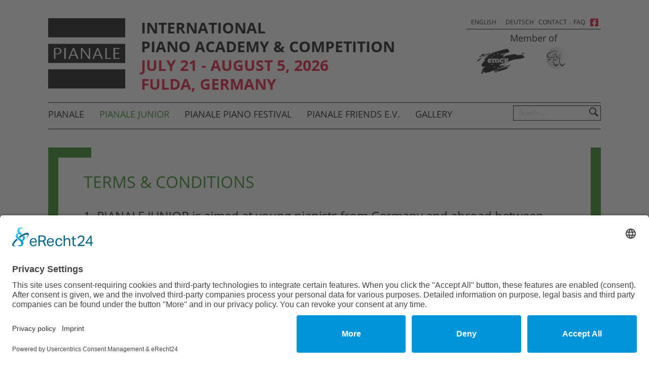

--- FILE ---
content_type: text/html; charset=utf-8
request_url: https://www.pianale.com/en/pianale-junior-en/information/conditions
body_size: 9768
content:
<!DOCTYPE html>
<html class="ts no-js" lang="en-gb" dir="ltr">
<head>
	<meta charset="utf-8">
	<meta name="author" content="Kunde Admin">
	<meta name="keywords" content="pianale, international piano academy, international piano competition, piano academy, piano competition">
	<meta name="viewport" content="width=device-width, initial-scale=1.0, user-scalable=yes">
	<meta name="Accept-CH" content="DPR,Width,Viewport-Width">
	<meta name="robots" content="index, follow">
	<meta name="msapplication-config" content="templates/ts_pianale_j4/images/fav-icons/browserconfig.xml">
	<meta name="description" content="PIANALE is one of the most successful combinations between piano master classes, musicians’ language courses and a competition organised in public student concerts.">
	<meta name="generator" content="Copyright (c) 2014 Toolstage Software Engineering.">
	<title>Conditions - Pianale - International Piano Academy &amp; Competition</title>
	<link href="https://www.pianale.com/en/pianale-junior-en/information/conditions" rel="alternate" hreflang="en-GB">
	<link href="https://www.pianale.com/pianale-junior/informationen/agb" rel="alternate" hreflang="de-DE">
	<link href="/templates/ts_pianale_j4/images/fav-icons/manifest.json" rel="manifest">
	<link href="/templates/ts_pianale_j4/images/fav-icons/favicon-16x16.png" rel="icon" type="image/png" sizes="16x16">
	<link href="/templates/ts_pianale_j4/images/fav-icons/favicon-32x32.png" rel="icon" type="image/png" sizes="32x32">
	<link href="/templates/ts_pianale_j4/images/fav-icons/favicon-96x96.png" rel="icon" type="image/png" sizes="96x96">
	<link href="/templates/ts_pianale_j4/images/fav-icons/android-chrome-192x192.png" rel="icon" type="image/png" sizes="192x192">
	<link href="/templates/ts_pianale_j4/images/fav-icons/apple-touch-icon-57x57.png" rel="apple-touch-icon" sizes="57x57">
	<link href="/templates/ts_pianale_j4/images/fav-icons/apple-touch-icon-60x60.png" rel="apple-touch-icon" sizes="60x60">
	<link href="/templates/ts_pianale_j4/images/fav-icons/apple-touch-icon-72x72.png" rel="apple-touch-icon" sizes="72x72">
	<link href="/templates/ts_pianale_j4/images/fav-icons/apple-touch-icon-76x76.png" rel="apple-touch-icon" sizes="76x76">
	<link href="/templates/ts_pianale_j4/images/fav-icons/apple-touch-icon-114x114.png" rel="apple-touch-icon" sizes="114x114">
	<link href="/templates/ts_pianale_j4/images/fav-icons/apple-touch-icon-120x120.png" rel="apple-touch-icon" sizes="120x120">
	<link href="/templates/ts_pianale_j4/images/fav-icons/apple-touch-icon-152x152.png" rel="apple-touch-icon" sizes="152x152">
	<link href="/templates/ts_pianale_j4/images/fav-icons/apple-touch-icon-180x180.png" rel="apple-touch-icon" sizes="180x180">
	<link href="/templates/ts_pianale_j4/favicon.ico" rel="icon" type="image/vnd.microsoft.icon">

	<link href="/templates/ts_pianale_j4/css/template.min.css?1.0.4" rel="stylesheet" media="all">
	<link href="/templates/ts_pianale_j4/components/fontawesome/css/fontawesome.min.css?f730d2" rel="lazy-stylesheet"><noscript><link href="/templates/ts_pianale_j4/components/fontawesome/css/fontawesome.min.css?f730d2" rel="stylesheet"></noscript>
	<link href="/templates/ts_pianale_j4/css/template.components.min.css?1.0.4" rel="stylesheet">
	<link href="/templates/ts_pianale_j4/css/slicknav.min.css?1.0.4" rel="stylesheet">
	<link href="/templates/ts_pianale_j4/components/fontawesome/css/regular.min.css?f730d2" rel="lazy-stylesheet"><noscript><link href="/templates/ts_pianale_j4/components/fontawesome/css/regular.min.css?f730d2" rel="stylesheet"></noscript>
	<link href="/templates/ts_pianale_j4/components/fontawesome/css/brands.min.css?f730d2" rel="lazy-stylesheet"><noscript><link href="/templates/ts_pianale_j4/components/fontawesome/css/brands.min.css?f730d2" rel="stylesheet"></noscript>
	<link href="/templates/ts_pianale_j4/css/foundation.min.css?1.0.4" rel="stylesheet" media="all">
	<link href="/media/mod_languages/css/template.min.css?f730d2" rel="stylesheet">
	<link href="/media/plg_system_jcepro/site/css/content.min.css?86aa0286b6232c4a5b58f892ce080277" rel="stylesheet">
	<style>#mobilemenu.hidden{
        display: none;
	}</style>

	<script src="/media/vendor/jquery/js/jquery.min.js?3.7.1"></script>
	<script src="/media/legacy/js/jquery-noconflict.min.js?504da4"></script>
	<script src="https://app.eu.usercentrics.eu/browser-ui/latest/loader.js" async data-eu-mode="true" data-settings-id="eozE20qd" id="usercentrics-cmp"></script>
	<script src="https://sdp.eu.usercentrics.eu/latest/uc-block.bundle.js"></script>
	<script src="/templates/ts_pianale_j4/js/browserchecks.min.js?1.0.4"></script>
	<script type="application/json" class="joomla-script-options new">{"joomla.jtext":{"MOD_FINDER_SEARCH_VALUE":"Search &hellip;","ERROR":"Error","MESSAGE":"Message","NOTICE":"Notice","WARNING":"Warning","JCLOSE":"Close","JOK":"OK","JOPEN":"Open"},"system.paths":{"root":"","rootFull":"https:\/\/www.pianale.com\/","base":"","baseFull":"https:\/\/www.pianale.com\/"},"csrf.token":"db59bf904b685278f5cbbd25ec249201"}</script>
	<script src="/media/system/js/core.min.js?a3d8f8"></script>
	<script src="/templates/ts_pianale_j4/js/template.min.js?1.0.4"></script>
	<script src="/templates/ts_pianale_j4/js/template.components.min.js?1.0.4" defer></script>
	<script src="/templates/ts_pianale_j4/js/slicknav.min.js?1.0.4" defer></script>
	<script src="/templates/ts_pianale_j4/js/foundation.min.js?1.0.4" defer></script>
	<script src="/media/com_finder/js/finder.min.js?755761" type="module"></script>
	<script src="/media/zoo/assets/js/responsive.js?ver=20251113"></script>
	<script src="/components/com_zoo/assets/js/default.js?ver=20251113"></script>
	<script>jQuery(function($) {
            $('.zx').closest('div').addClass('zx');
        });</script>
	<meta property="og:url" content="https://www.pianale.com/en/pianale-junior-en/information/conditions" />
	<link href="https://www.pianale.com/pianale-junior/informationen/agb" rel="alternate" hreflang="x-default">

</head>

<body class="site com_zoo view-item layout-item no-task itemid-736 " itemscope itemtype="https://schema.org/WebSite">
    <link itemprop="url" href="https://www.pianale.com/"/>
	
		
    <!-- Page start -->
    <div id="page" itemscope itemtype="https://schema.org/WebPage">
        <div id="page">
    <!-- Header -->
    <header id="header" class="row hide-for-print">
        <div id="topheader-left" class="small-3 medium-3 large-2 xlarge-2 columns">
            <a id="logo" href="/">
                <img src="/templates/ts_pianale_j4/images/svg/assets/pianale-logo.svg" alt="Pianale - International Piano Academy &amp; Competition">
            </a>
        </div>
        <div id="header-slogan" class="small-9 medium-9 large-5 xlarge-6 xxlarge-7 columns">
            
<div id="mod-custom147" class="mod-custom custom">
    <p>International<br>Piano Academy &amp; Competition</p>
<p class="pianale-red">July 21 - August 5, 2026<br>Fulda, Germany</p></div>

        </div>
        <div id="header-modules" class="small-12 large-5 xlarge-4 xxlarge-3 columns">
            <nav id="topmenu">
                <h4 class="hide-text">Sprachauswahl & Kontakt</h4>
                <div class="mod-languages">
    <p class="visually-hidden" id="language_picker_des_112">Select your language</p>


    <ul aria-labelledby="language_picker_des_112" class="mod-languages__list lang-inline">

                                            <li class="lang-active">
                <a aria-current="true"  href="https://www.pianale.com/en/pianale-junior-en/information/conditions">
                                            English                                    </a>
            </li>
                                        <li>
                <a  href="/de/pianale-junior/informationen/agb">
                                            Deutsch                                    </a>
            </li>
                </ul>

</div>
<ul class="mod-menu mod-list menu nav ">
<li class="nav-item item-769"><a href="/en/contact" >Contact</a></li><li class="nav-item item-770 divider"><span class="mod-menu__separator separator ">.</span>
</li><li class="nav-item item-771"><a href="/en/faq-en" >FAQ</a></li></ul>

                
    <div class="social-profiles">
                    <a href="https://www.facebook.com/Pianale-Academy-Competition-315224228602520/" target="_blank" title="Auf Facebook besuchen" class="social-link hvr-pop facebook" rel=”noopener”><i class="fab fa-facebook-square"></i></a>
                                                    </div>
            </nav>
            <div id="widgets">
                
<div id="mod-custom114" class="mod-custom custom">
    <p>Member of</p>
<div class="memberships">
<div class="emcy icon"><img src="/images/logo/emcy.jpg" alt="emcy" width="139" height="77" /></div>
<div class="aaf icon"><img src="/images/logo/aaf-logo.png" alt="aaf logo" width="79" height="79" style="line-height: normal;" /></div>
</div></div>

            </div>
            <div id="player">
                
            </div>
        </div>
        <nav id="menubar" class="small-12 columns">
            <div class="menu-inner-wrapper">
                <h4 class="hide-text">Hauptmenü und Suche</h4>
                <div class="row">
                    <div id="mobilemenu" class="hide">
                        <ul class="mod-menu mod-list menu nav ">
<li class="nav-item item-645 default"><a href="/en/" class="home">Home</a></li><li class="nav-item item-686 deeper parent"><a href="/en/pianale-en/concept-idea" class="pianale rclk">Pianale</a><ul class="mod-menu__sub list-unstyled small"><li class="nav-item item-687"><a href="/en/pianale-en/concept-idea" >Concept/Idea</a></li><li class="nav-item item-688 deeper parent"><a href="/en/pianale-en/academy-18-30-years" >Academy 18-30 Years</a><ul class="mod-menu__sub list-unstyled small"><li class="nav-item item-689"><a href="/en/pianale-en/academy-18-30-years/piano-master-classes" >Piano Master Classes</a></li><li class="nav-item item-690"><a href="/en/pianale-en/academy-18-30-years/language-classes" >Language Classes</a></li><li class="nav-item item-957"><a href="/en/pianale-en/academy-18-30-years/fitness-relaxation" >Pilates &amp; Relaxation</a></li><li class="nav-item item-702"><a href="/en/pianale-en/academy-18-30-years/calendar" >Calendar</a></li></ul></li><li class="nav-item item-691 deeper parent"><a href="/en/pianale-en/professors/professors-2026" >Professors</a><ul class="mod-menu__sub list-unstyled small"><li class="nav-item item-882 deeper parent"><a href="/en/pianale-en/professors/professors-2026" >Professors 2026</a><ul class="mod-menu__sub list-unstyled small"><li class="nav-item item-1915"><a href="/en/pianale-en/professors/professors-2026/ya-fei-chuang-en" >Chuang</a></li><li class="nav-item item-1914"><a href="/en/pianale-en/professors/professors-2026/frederic-lagarde-en" >Lagarde</a></li><li class="nav-item item-1580"><a href="/en/pianale-en/professors/professors-2026/alberto-nose" >Nosè</a></li><li class="nav-item item-1001"><a href="/en/pianale-en/professors/professors-2026/ogawa" >Ogawa</a></li><li class="nav-item item-701"><a href="/en/pianale-en/professors/professors-2026/uta-weyand-en" >Weyand</a></li></ul></li><li class="nav-item item-883 deeper parent"><a href="/en/pianale-en/professors/professors-team" >Professors Team</a><ul class="mod-menu__sub list-unstyled small"><li class="nav-item item-896"><a href="/en/pianale-en/professors/professors-team/pietro-de-maria-en" >De Maria</a></li><li class="nav-item item-697"><a href="/en/pianale-en/professors/professors-team/justas-dvarionas-en" >Dvarionas</a></li><li class="nav-item item-897"><a href="/en/pianale-en/professors/professors-team/akiko-ebi-en" >Ebi</a></li><li class="nav-item item-1583"><a href="/en/pianale-en/professors/professors-team/benjamin-frith" >Frith</a></li><li class="nav-item item-1167"><a href="/en/pianale-en/professors/professors-team/gamba-en" >Gamba</a></li><li class="nav-item item-901"><a href="/en/pianale-en/professors/professors-team/gottlieb" >Gottlieb</a></li><li class="nav-item item-1362"><a href="/en/pianale-en/professors/professors-team/hong" >Hong</a></li><li class="nav-item item-1598"><a href="/en/pianale-en/professors/professors-team/florian-hoelscher" >Hölscher</a></li><li class="nav-item item-696"><a href="/en/pianale-en/professors/professors-team/jun-kanno-en" >Kanno</a></li><li class="nav-item item-1366"><a href="/en/pianale-en/professors/professors-team/levit" >Levit</a></li><li class="nav-item item-898"><a href="/en/pianale-en/professors/professors-team/yong-hi-moon-en" >Moon</a></li><li class="nav-item item-1367"><a href="/en/pianale-en/professors/professors-team/niederdorfer" >Niederdorfer</a></li><li class="nav-item item-700"><a href="/en/pianale-en/professors/professors-team/ralf-nattkemper-en" >Nattkemper</a></li><li class="nav-item item-1582"><a href="/en/pianale-en/professors/professors-team/alberto-nose" >Nosè</a></li><li class="nav-item item-1044"><a href="/en/pianale-en/professors/professors-team/o-hora" >o’Hora</a></li><li class="nav-item item-698"><a href="/en/pianale-en/professors/professors-team/matti-raekallio-en" >Raekallio</a></li><li class="nav-item item-694"><a href="/en/pianale-en/professors/professors-team/friedemann-rieger-en" >Rieger</a></li><li class="nav-item item-899"><a href="/en/pianale-en/professors/professors-team/markus-schirmer-en" >Schirmer</a></li><li class="nav-item item-1226"><a href="/en/pianale-en/professors/professors-team/graham-scott" >Scott</a></li><li class="nav-item item-695"><a href="/en/pianale-en/professors/professors-team/joaquin-soriano-en" >Soriano</a></li><li class="nav-item item-693"><a href="/en/pianale-en/professors/professors-team/erik-tawaststjerna-en" >Tawaststjerna</a></li><li class="nav-item item-900"><a href="/en/pianale-en/professors/professors-team/uta-weyand-en" >Weyand</a></li><li class="nav-item item-1354"><a href="/en/pianale-en/professors/professors-team/yoffe" >Yoffe</a></li></ul></li></ul></li><li class="nav-item item-703 deeper parent"><a href="/en/pianale-en/competition" >Competition</a><ul class="mod-menu__sub list-unstyled small"><li class="nav-item item-704"><a href="/en/pianale-en/competition/concert-rounds" >Concert Rounds</a></li><li class="nav-item item-705"><a href="/en/pianale-en/competition/jury-en" >Jury &amp; Regulations</a></li><li class="nav-item item-706"><a href="/en/pianale-en/competition/prizes-scholarships" >Prizes &amp; Scholarships</a></li><li class="nav-item item-707"><a href="/en/pianale-en/competition/award-winners" >Award Winners</a></li></ul></li><li class="nav-item item-708 deeper parent"><a href="/en/pianale-en/information" >Information</a><ul class="mod-menu__sub list-unstyled small"><li class="nav-item item-709"><a href="/en/pianale-en/information/course-fee" >Course Fee</a></li><li class="nav-item item-710"><a href="/en/pianale-en/information/accomodation" >Accommodation</a></li><li class="nav-item item-711"><a href="/en/pianale-en/information/arrival" >Arrival</a></li><li class="nav-item item-962"><a href="/en/pianale-en/information/fitness-relaxation" >Pilates &amp; Relaxation</a></li><li class="nav-item item-760 deeper parent"><a href="/en/pianale-en/information/testimonials-en/maiko-ami-en" >Testimonials</a><ul class="mod-menu__sub list-unstyled small"><li class="nav-item item-761"><a href="/en/pianale-en/information/testimonials-en/maiko-ami-en" >Ami</a></li><li class="nav-item item-762"><a href="/en/pianale-en/information/testimonials-en/daniel-golod-en" >Golod</a></li><li class="nav-item item-804"><a href="/en/pianale-en/information/testimonials-en/nozomi-nakagiri-en" >Nakagiri</a></li><li class="nav-item item-805"><a href="/en/pianale-en/information/testimonials-en/stanislaw-zielinski-en" >Zielinski</a></li><li class="nav-item item-806"><a href="/en/pianale-en/information/testimonials-en/leonardo-hilsdorf-en" >Hilsdorf</a></li><li class="nav-item item-807"><a href="/en/pianale-en/information/testimonials-en/andrey-yaroshinsky-en" >Yaroshinsky</a></li><li class="nav-item item-833"><a href="/en/pianale-en/information/testimonials-en/de-solaun-en" >De Solaun</a></li><li class="nav-item item-836"><a href="/en/pianale-en/information/testimonials-en/kondo" >Kondo</a></li></ul></li><li class="nav-item item-713"><a href="/en/pianale-en/information/conditions" >Conditions </a></li></ul></li><li class="nav-item item-714"><a href="/en/pianale-en/application-form" >Application Form</a></li></ul></li><li class="nav-item item-715 active deeper parent"><a href="/en/pianale-junior-en/concept-idea" class="pianale-junior rclk">Pianale Junior</a><ul class="mod-menu__sub list-unstyled small"><li class="nav-item item-716"><a href="/en/pianale-junior-en/concept-idea" class="pianale-junior">Concept/Idea</a></li><li class="nav-item item-717 deeper parent"><a href="/en/pianale-junior-en/academy-12-17-years" class="pianale-junior">Academy 12-17 Years</a><ul class="mod-menu__sub list-unstyled small"><li class="nav-item item-718"><a href="/en/pianale-junior-en/academy-12-17-years/pianale-junior-master-classes" class="pianale-junior">Pianale Junior Master Classes</a></li><li class="nav-item item-719"><a href="/en/pianale-junior-en/academy-12-17-years/language-classes" class="pianale-junior">Language Classes</a></li><li class="nav-item item-959"><a href="/en/pianale-junior-en/academy-12-17-years/fitness-entspannung" class="pianale-junior">Pilates &amp; Relaxation</a></li><li class="nav-item item-725"><a href="/en/pianale-junior-en/academy-12-17-years/calendar" class="pianale-junior">Calendar</a></li></ul></li><li class="nav-item item-720 deeper parent"><a href="/en/pianale-junior-en/professors/professors-2026" class="pianale-junior">Professors</a><ul class="mod-menu__sub list-unstyled small"><li class="nav-item item-906 deeper parent"><a href="/en/pianale-junior-en/professors/professors-2026" class="pianale-junior">Professors 2026</a><ul class="mod-menu__sub list-unstyled small"><li class="nav-item item-1917"><a href="/en/pianale-junior-en/professors/professors-2026/fong-en" >Fong</a></li><li class="nav-item item-1584"><a href="/en/pianale-junior-en/professors/professors-2026/aleksandar-serdar" >Serdar</a></li><li class="nav-item item-1121"><a href="/en/pianale-junior-en/professors/professors-2026/weyand" class="pianale-junior">Weyand</a></li></ul></li><li class="nav-item item-907 deeper parent"><a href="/en/pianale-junior-en/professors/professors-team" class="pianale-junior">Professors Team</a><ul class="mod-menu__sub list-unstyled small"><li class="nav-item item-888"><a href="/en/pianale-junior-en/professors/professors-team/zuzana-niederdorfer-en" class="pianale-junior">Niederdorfer</a></li><li class="nav-item item-724"><a href="/en/pianale-junior-en/professors/professors-team/william-fong-en" class="pianale-junior">Fong</a></li><li class="nav-item item-721"><a href="/en/pianale-junior-en/professors/professors-team/barbara-szczepanska-en" class="pianale-junior">Szczepanska</a></li><li class="nav-item item-722"><a href="/en/pianale-junior-en/professors/professors-team/elena-levit-en" class="pianale-junior">Levit</a></li><li class="nav-item item-723"><a href="/en/pianale-junior-en/professors/professors-team/grigory-gruzman-en" class="pianale-junior">Gruzman</a></li><li class="nav-item item-1585"><a href="/en/pianale-junior-en/professors/professors-team/aleksandar-serdar" >Serdar</a></li><li class="nav-item item-1356"><a href="/en/pianale-junior-en/professors/professors-team/yoffe" >Yoffe</a></li></ul></li></ul></li><li class="nav-item item-726 deeper parent"><a href="/en/pianale-junior-en/competition" class="pianale-junior">Competition</a><ul class="mod-menu__sub list-unstyled small"><li class="nav-item item-727"><a href="/en/pianale-junior-en/competition/concert-rounds" class="pianale-junior">Concert Rounds</a></li><li class="nav-item item-728"><a href="/en/pianale-junior-en/competition/jury-regulations" class="pianale-junior">Jury &amp; Regulations</a></li><li class="nav-item item-729"><a href="/en/pianale-junior-en/competition/prizes-scholarships" class="pianale-junior">Prizes &amp; Scholarships</a></li><li class="nav-item item-730"><a href="/en/pianale-junior-en/competition/award-winners" class="pianale-junior">Award Winners</a></li></ul></li><li class="nav-item item-731 active deeper parent"><a href="/en/pianale-junior-en/information" class="pianale-junior">Information</a><ul class="mod-menu__sub list-unstyled small"><li class="nav-item item-732"><a href="/en/pianale-junior-en/information/course-fee" class="pianale-junior">Course Fee</a></li><li class="nav-item item-733"><a href="/en/pianale-junior-en/information/accomodation" class="pianale-junior">Accommodation </a></li><li class="nav-item item-734"><a href="/en/pianale-junior-en/information/arrival" class="pianale-junior">Arrival</a></li><li class="nav-item item-963"><a href="/en/pianale-junior-en/information/fitness-relaxation" class="pianale-junior">Pilates &amp; Relaxation</a></li><li class="nav-item item-817 deeper parent"><a href="/en/pianale-junior-en/information/testimonials-en/maiko-ami-en" class="pianale-junior">Testimonials</a><ul class="mod-menu__sub list-unstyled small"><li class="nav-item item-818"><a href="/en/pianale-junior-en/information/testimonials-en/maiko-ami-en" class="pianale-junior">Maiko Ami</a></li><li class="nav-item item-819"><a href="/en/pianale-junior-en/information/testimonials-en/daniel-golod-en" class="pianale-junior">Daniel Golod</a></li><li class="nav-item item-820"><a href="/en/pianale-junior-en/information/testimonials-en/nozomi-nakagiri-en" class="pianale-junior">Nozomi Nakagiri</a></li><li class="nav-item item-821"><a href="/en/pianale-junior-en/information/testimonials-en/stanislaw-zielinski-en" class="pianale-junior">Stanislaw Zielinski</a></li><li class="nav-item item-822"><a href="/en/pianale-junior-en/information/testimonials-en/leonardo-hilsdorf-en" class="pianale-junior">Leonardo Hilsdorf</a></li><li class="nav-item item-823"><a href="/en/pianale-junior-en/information/testimonials-en/andrey-yaroshinsky-en" class="pianale-junior">Andrey Yaroshinsky</a></li><li class="nav-item item-832"><a href="/en/pianale-junior-en/information/testimonials-en/de-solaun-en" >De Solaun</a></li></ul></li><li class="nav-item item-736 current active"><a href="/en/pianale-junior-en/information/conditions" class="pianale-junior" aria-current="page">Conditions</a></li></ul></li><li class="nav-item item-737"><a href="/en/pianale-junior-en/application-form" class="pianale-junior">Application Form</a></li></ul></li><li class="nav-item item-738 deeper parent"><a href="/en/pianale-piano-festival/concept-idea" class="schlosskonzerte rclk">PIANALE Piano Festival</a><ul class="mod-menu__sub list-unstyled small"><li class="nav-item item-739"><a href="/en/pianale-piano-festival/concept-idea" >Concept/Idea</a></li><li class="nav-item item-740"><a href="/en/pianale-piano-festival/events" >Events</a></li><li class="nav-item item-744"><a href="/en/pianale-piano-festival/tickets-en" >Tickets</a></li><li class="nav-item item-741"><a href="/en/pianale-piano-festival/venues" >Venues</a></li><li class="nav-item item-742"><a href="/en/pianale-piano-festival/benefit-concerts" >Benefit Concerts</a></li><li class="nav-item item-743"><a href="/en/pianale-piano-festival/musicale" >Musicale</a></li><li class="nav-item item-1113"><a href="/en/pianale-piano-festival/covid-19" >COVID-19</a></li></ul></li><li class="nav-item item-745 deeper parent"><a href="/en/component/zoo/?Itemid=" class="pianale-freunde rclk">Pianale Friends e.V.</a><ul class="mod-menu__sub list-unstyled small"><li class="nav-item item-746"><a href="/en/pianale-friends-e-v/concept-idea" >Concept/Idea</a></li><li class="nav-item item-747"><a href="/en/pianale-friends-e-v/membership-application" >Membership Application</a></li><li class="nav-item item-748"><a href="/en/pianale-friends-e-v/alumni" >Alumni</a></li></ul></li><li class="nav-item item-756"><a href="/en/gallery" >Gallery</a></li></ul>

                    </div>
                    <div id="slnav_container" class="small-12"></div>
                    <div id="mainmenu" class="xlarge-10 show-for-xxlarge-up column">
                        <ul class="mod-menu mod-list menu nav ">
<li class="nav-item item-645 default"><a href="/en/" class="home">Home</a></li><li class="nav-item item-686 parent"><a href="/en/pianale-en/concept-idea" class="pianale rclk">Pianale</a></li><li class="nav-item item-715 active parent"><a href="/en/pianale-junior-en/concept-idea" class="pianale-junior rclk">Pianale Junior</a></li><li class="nav-item item-738 parent"><a href="/en/pianale-piano-festival/concept-idea" class="schlosskonzerte rclk">PIANALE Piano Festival</a></li><li class="nav-item item-745 parent"><a href="/en/component/zoo/?Itemid=" class="pianale-freunde rclk">Pianale Friends e.V.</a></li><li class="nav-item item-756"><a href="/en/gallery" >Gallery</a></li></ul>

                    </div>
                    <div id="search" class="xlarge-2 column">
                        
<form class="mod-finder js-finder-searchform form-search" action="/en/component/finder/search?f=1&amp;Itemid=750" method="get" role="search">
    <label for="mod-finder-searchword175" class="visually-hidden finder">Search</label><input type="text" name="q" id="mod-finder-searchword175" class="js-finder-search-query form-control" value="" placeholder="Search &hellip;"><input type="image" alt="Suchen" class="button" src="/templates/ts_pianale_j4/images/svg/icon-search.svg" onclick="this.form.searchword.focus();"/>
            <input type="hidden" name="f" value="1"><input type="hidden" name="Itemid" value="750"></form>

                    </div>
                </div>
            </div>
        </nav>
        <nav id="submenu" class="small-12 columns show-for-xxlarge-up hide-for-print">
            <h4 class="hide-text">Untermenü</h4>
            <ul class="mod-menu mod-list menu nav  pianale-freunde">
<li class="nav-item item-746"><a href="/en/pianale-friends-e-v/concept-idea" >Concept/Idea</a></li><li class="nav-item item-747"><a href="/en/pianale-friends-e-v/membership-application" >Membership Application</a></li><li class="nav-item item-748"><a href="/en/pianale-friends-e-v/alumni" >Alumni</a></li></ul>
<ul class="mod-menu mod-list menu nav  schlosskonzerte">
<li class="nav-item item-739"><a href="/en/pianale-piano-festival/concept-idea" >Concept/Idea</a></li><li class="nav-item item-740"><a href="/en/pianale-piano-festival/events" >Events</a></li><li class="nav-item item-744"><a href="/en/pianale-piano-festival/tickets-en" >Tickets</a></li><li class="nav-item item-741"><a href="/en/pianale-piano-festival/venues" >Venues</a></li><li class="nav-item item-742"><a href="/en/pianale-piano-festival/benefit-concerts" >Benefit Concerts</a></li><li class="nav-item item-743"><a href="/en/pianale-piano-festival/musicale" >Musicale</a></li><li class="nav-item item-1113"><a href="/en/pianale-piano-festival/covid-19" >COVID-19</a></li></ul>
<ul class="mod-menu mod-list menu nav  pianale-junior">
<li class="nav-item item-716"><a href="/en/pianale-junior-en/concept-idea" class="pianale-junior">Concept/Idea</a></li><li class="nav-item item-717 deeper parent"><a href="/en/pianale-junior-en/academy-12-17-years" class="pianale-junior">Academy 12-17 Years</a><ul class="mod-menu__sub list-unstyled small"><li class="nav-item item-718"><a href="/en/pianale-junior-en/academy-12-17-years/pianale-junior-master-classes" class="pianale-junior">Pianale Junior Master Classes</a></li><li class="nav-item item-719"><a href="/en/pianale-junior-en/academy-12-17-years/language-classes" class="pianale-junior">Language Classes</a></li><li class="nav-item item-959"><a href="/en/pianale-junior-en/academy-12-17-years/fitness-entspannung" class="pianale-junior">Pilates &amp; Relaxation</a></li><li class="nav-item item-725"><a href="/en/pianale-junior-en/academy-12-17-years/calendar" class="pianale-junior">Calendar</a></li></ul></li><li class="nav-item item-720 deeper parent"><a href="/en/pianale-junior-en/professors/professors-2026" class="pianale-junior">Professors</a><ul class="mod-menu__sub list-unstyled small"><li class="nav-item item-906 parent"><a href="/en/pianale-junior-en/professors/professors-2026" class="pianale-junior">Professors 2026</a></li><li class="nav-item item-907 parent"><a href="/en/pianale-junior-en/professors/professors-team" class="pianale-junior">Professors Team</a></li></ul></li><li class="nav-item item-726 deeper parent"><a href="/en/pianale-junior-en/competition" class="pianale-junior">Competition</a><ul class="mod-menu__sub list-unstyled small"><li class="nav-item item-727"><a href="/en/pianale-junior-en/competition/concert-rounds" class="pianale-junior">Concert Rounds</a></li><li class="nav-item item-728"><a href="/en/pianale-junior-en/competition/jury-regulations" class="pianale-junior">Jury &amp; Regulations</a></li><li class="nav-item item-729"><a href="/en/pianale-junior-en/competition/prizes-scholarships" class="pianale-junior">Prizes &amp; Scholarships</a></li><li class="nav-item item-730"><a href="/en/pianale-junior-en/competition/award-winners" class="pianale-junior">Award Winners</a></li></ul></li><li class="nav-item item-731 deeper parent"><a href="/en/pianale-junior-en/information" class="pianale-junior">Information</a><ul class="mod-menu__sub list-unstyled small"><li class="nav-item item-732"><a href="/en/pianale-junior-en/information/course-fee" class="pianale-junior">Course Fee</a></li><li class="nav-item item-733"><a href="/en/pianale-junior-en/information/accomodation" class="pianale-junior">Accommodation </a></li><li class="nav-item item-734"><a href="/en/pianale-junior-en/information/arrival" class="pianale-junior">Arrival</a></li><li class="nav-item item-963"><a href="/en/pianale-junior-en/information/fitness-relaxation" class="pianale-junior">Pilates &amp; Relaxation</a></li><li class="nav-item item-817 parent"><a href="/en/pianale-junior-en/information/testimonials-en/maiko-ami-en" class="pianale-junior">Testimonials</a></li><li class="nav-item item-736 current"><a href="/en/pianale-junior-en/information/conditions" class="pianale-junior" aria-current="page">Conditions</a></li></ul></li><li class="nav-item item-737"><a href="/en/pianale-junior-en/application-form" class="pianale-junior">Application Form</a></li></ul>
<ul class="mod-menu mod-list menu nav  pianale">
<li class="nav-item item-687"><a href="/en/pianale-en/concept-idea" >Concept/Idea</a></li><li class="nav-item item-688 deeper parent"><a href="/en/pianale-en/academy-18-30-years" >Academy 18-30 Years</a><ul class="mod-menu__sub list-unstyled small"><li class="nav-item item-689"><a href="/en/pianale-en/academy-18-30-years/piano-master-classes" >Piano Master Classes</a></li><li class="nav-item item-690"><a href="/en/pianale-en/academy-18-30-years/language-classes" >Language Classes</a></li><li class="nav-item item-957"><a href="/en/pianale-en/academy-18-30-years/fitness-relaxation" >Pilates &amp; Relaxation</a></li><li class="nav-item item-702"><a href="/en/pianale-en/academy-18-30-years/calendar" >Calendar</a></li></ul></li><li class="nav-item item-691 deeper parent"><a href="/en/pianale-en/professors/professors-2026" >Professors</a><ul class="mod-menu__sub list-unstyled small"><li class="nav-item item-882 parent"><a href="/en/pianale-en/professors/professors-2026" >Professors 2026</a></li><li class="nav-item item-883 parent"><a href="/en/pianale-en/professors/professors-team" >Professors Team</a></li></ul></li><li class="nav-item item-703 deeper parent"><a href="/en/pianale-en/competition" >Competition</a><ul class="mod-menu__sub list-unstyled small"><li class="nav-item item-704"><a href="/en/pianale-en/competition/concert-rounds" >Concert Rounds</a></li><li class="nav-item item-705"><a href="/en/pianale-en/competition/jury-en" >Jury &amp; Regulations</a></li><li class="nav-item item-706"><a href="/en/pianale-en/competition/prizes-scholarships" >Prizes &amp; Scholarships</a></li><li class="nav-item item-707"><a href="/en/pianale-en/competition/award-winners" >Award Winners</a></li></ul></li><li class="nav-item item-708 deeper parent"><a href="/en/pianale-en/information" >Information</a><ul class="mod-menu__sub list-unstyled small"><li class="nav-item item-709"><a href="/en/pianale-en/information/course-fee" >Course Fee</a></li><li class="nav-item item-710"><a href="/en/pianale-en/information/accomodation" >Accommodation</a></li><li class="nav-item item-711"><a href="/en/pianale-en/information/arrival" >Arrival</a></li><li class="nav-item item-962"><a href="/en/pianale-en/information/fitness-relaxation" >Pilates &amp; Relaxation</a></li><li class="nav-item item-760 parent"><a href="/en/pianale-en/information/testimonials-en/maiko-ami-en" >Testimonials</a></li><li class="nav-item item-713"><a href="/en/pianale-en/information/conditions" >Conditions </a></li></ul></li><li class="nav-item item-714"><a href="/en/pianale-en/application-form" >Application Form</a></li></ul>

        </nav>
    </header>
    <!-- Content -->
    <main id="content">
        <!-- Ausgabemodule fuer die Inhalte -->
        
        
<div id="ts-cck" class="row ts-cck-item pianale_content-ts-pianale-beitraege pianale_content-ts-pianale-beitraege-agb-junior">

				<article class="small-12 columns pianale-junior pianale-junior">
		<div class="inner-wrapper">
				<div id="top-content" class="row  collapse no-sub">
									<div class="left-side small-12 just-text columns">
													<div class="border left"></div>
																			<h1 id="content-title">
								 Terms & Conditions 							</h1>
																			<div class="text">
								<div class="element element-textarea element-textareapro first last">
	<p>1. PIANALE JUNIOR is aimed at young pianists from Germany and abroad between 12 and 17 years. Due date is July 21, 2026.</p>
<p>2. You can register via the registration form on the website. Registration starts on January 1, 2026. <strong>Registration deadline is May 31, 2026</strong></p>
<p>3. The date of registration will be strictly respected concerning the number of active participation. All registrations arriving after having completed the maximum of 14 candidates have to accept the waiting list.</p>
<p>4. Upon written confirmation, 1100,00 Euro of the entire course fee must be paid within 8 days upon receipt into the account below:<br>Bank Name: Sparkasse Fulda <br>Bank Address:Buttermarkt 2-6 D-36037 Fulda<br>Account Holder: PIANALE gGmbH<br>BIC (Swift Code): HELADEF1FDS<br>IBAN: DE85 5305 0180 0000 0751 14</p>
<p>5.&nbsp;From May 31, 2026 until June 15, 2026 at the latest, the final payment of the course and accommodation fee is due. The invoice will be sent directly from the accommodation (Frauenberg Monastery) to the participants of PIANALE. The final payment is due immediately upon receipt of the invoice. By sending the registration form, participants agree that their address, email and telephone number will be passed on by PIANALE gGmbH to the Frauenberg Monastery exclusively for the purpose of invoicing the final payment.</p>
<p>6.&nbsp;In case of cancellation, 80% refund of the course fee will be granted if written cancellation notice is received before May 31, 2026. <br>After May 31, 2026, fees cannot be refunded any longer.</p>
<p>7. Additional services such as language course, pick-up service and Fitness and Relaxation are posted on the registration form. After May 31, 2026 no more additional services can be booked or changed.</p>
<p>8. Participants of PIANALE JUNIOR are allowed to take part without companion. PIANALE JUNIOR has legally recognized tutors taking care of all participants.Accompanying persons cannot be accommodated in the Frauenberg Monastery and will take care of their own accommodation.</p>
<p>9. The Repertoire can be changed till June 15, 2026. The change must be comunicated in a written form.</p>
<p>10. In case of late arrival or early departure the participant loses the right to receive all piano master classes and can not perform at the semi-final and final concert. The participant forfeits the right to win any scholarship or award.</p>
<p>11. The piano and language course fee can not be reduced.&nbsp;There is no entitlement to scholarships and special prizes.</p>
<p>12. Scholarships can not be given in advance. Participants will compete to perform at the final concert. The decision of the professors and the jury shall be final.</p>
<p>13. Previous winners of the Jury and Audience Award are excluded to perform again at the final concert. They are welcome to take part in the courses and other concerts than final concert.</p>
<p>14. The winners of the special prizes in form of concert engagements have to play their concerts in the specified season. Not perceived concerts can not be rescheduled or replaced.</p>
<p>15. The registration is only valid together with the declaration form of the guardian of the participant. The guardian of the participant accepts the conditions of participation signing this declaration form.</p>
<p>16. With the application the guardian and the participant agree that photos, recordings and filming made in connection with the event are owned by PIANALE gGmbH and can be used without entitlement to remuneration in electronic and non-electronic media . The participant renounces his right to claim any fees due to the production, reproduction, explotation or public accessibility of photographs, recordings and videos.</p>
<p>17. Any changes concerning the academy will be published only on the website www.pianale.com</p>
<p>18. For more information please contact: <br>PIANALE gGmbH · Am Eichwald 1 · 36043 Fulda, Germany <br>Tel.: +49.661.94250407 · Fax: +49.661.9426287<br> Email: <a href="mailto:academy@pianale.com">academy@pianale.com</a></p>
<p>19. Should any dispute arise as to the interpretation of the regulations of the participation, the German text is to be considered legally binding.</p></div>							</div>
																			<div class="border right"></div>
											</div>
															</div>
						</div>
	</article>

		</div>
    </main>
    <div id="teasermodules" class="row hide-for-print ajax-hide">
        <div class="small-6 large-6 xlarge-3 columns teasermodule small-6 large-6 xlarge-3 columns">
    <div class="height-wrapper-teaser">
                
<div id="mod-custom139" class="mod-custom custom">
    <p><img src="/images/logo/fulda-kultur.jpg" alt="10 years pianale" width="265" height="242" class="tenyearspianale" /></p></div>
    </div>
</div>
<div class=" Professors teasermodule small-6 large-6 xlarge-3 columns">
    <div class="height-wrapper-teaser">
                                <h3><img alt="icon" src="/templates/ts_pianale_j4/images/svg/icon-dozenten.svg"> Professors</h3>
                


			 
    <a class="zx" href="/en/pianale-en/professors/professors-team/friedemann-rieger-en" title="Friedemann Rieger">
                <img src="/media/zoo/images/portrait-rieger_57fa6c6a3fd9ee31cc9a58d7765d9927.jpg" alt="Friedemann Rieger" width="530" height="420" />    </a>
     <div class="name">
         <a title="Friedemann Rieger" href="/en/pianale-en/professors/professors-team/friedemann-rieger-en">Friedemann Rieger</a>     </div>
	

    </div>
</div>
<div class=" Testimonials teasermodule small-6 large-6 xlarge-3 columns">
    <div class="height-wrapper-teaser">
                                <h3><img alt="icon" src="/templates/ts_pianale_j4/images/svg/icon-testimonials.svg"> Testimonials</h3>
                


			 
    <a class="zx" href="/en/pianale-junior-en/information/testimonials-en/leonardo-hilsdorf-en" title="Leonardo Hilsdorf">
                <img src="/media/zoo/images/portrait-leonardo-hilsdorf_4b4c0a41b211abf3a38e6951b13263ea.jpg" alt="Leonardo Hilsdorf" width="530" height="420" />    </a>
     <div class="name">
         <a title="Leonardo Hilsdorf" href="/en/pianale-junior-en/information/testimonials-en/leonardo-hilsdorf-en">Leonardo Hilsdorf</a>     </div>
	

    </div>
</div>
<div class=" Gallery teasermodule small-6 large-6 xlarge-3 columns">
    <div class="height-wrapper-teaser">
                                <h3><img alt="icon" src="/templates/ts_pianale_j4/images/svg/icon-galerie.svg"> Gallery</h3>
                


			    <a class="zx" href="/en/gallery">
 
    <img src="/media/zoo/images/Pianale_27867_09691c6a5dfbad02a9de09a8a664d8ad.jpg" alt="Meisterkurse PIANALE" width="530" height="420" /> 
    </a>
	

    </div>
</div>

    </div>
    <div class="ts_imagechange row">
		<div id="sponsor_0" class="sponsor small-6 medium-4 large-2 columns"><a id="link0-0" class="link0" href="#"  style="display: block;" ><img class="sponsor-image" id="logo0-0" width="175" height="100" src="https://www.pianale.com/images/sponsoren/klinikum-fulda.png" alt="klinikum-fulda.png"></a><a id="link0-1" class="link1" href="#"  style="display: none;" ><img class="sponsor-image" id="logo0-1" width="175" height="100" src="https://www.pianale.com/images/sponsoren/sparkasse-fulda.png" alt="sparkasse-fulda.png"></a><a id="link0-2" class="link2" href="#"  style="display: none;" ><img class="sponsor-image" id="logo0-2" width="175" height="100" src="https://www.pianale.com/images/sponsoren/steingraeber_logo.png" alt="steingraeber_logo.png"></a><a id="link0-3" class="link3" href="#"  style="display: none;" ><img class="sponsor-image" id="logo0-3" width="175" height="100" src="https://www.pianale.com/images/sponsoren/sparkassen-versicherung.png" alt="sparkassen-versicherung.png"></a><a id="link0-4" class="link4" href="#"  style="display: none;" ><img class="sponsor-image" id="logo0-4" width="175" height="100" src="https://www.pianale.com/images/sponsoren/inlingua.png" alt="inlingua.png"></a><a id="link0-5" class="link5" href="#"  style="display: none;" ><img class="sponsor-image" id="logo0-5" width="175" height="100" src="https://www.pianale.com/images/sponsoren/frauenberg.jpg" alt="frauenberg.jpg"></a><a id="link0-6" class="link6" href="#"  style="display: none;" ><img class="sponsor-image" id="logo0-6" width="175" height="100" src="https://www.pianale.com/images/sponsoren/steingraeber_logo.png" alt="steingraeber_logo.png"></a></div><div id="sponsor_1" class="sponsor small-6 medium-4 large-2 columns"><a id="link1-0" class="link0" href="#"  style="display: block;" ><img class="sponsor-image" id="logo1-0" width="175" height="100" src="https://www.pianale.com/images/sponsoren/ford-sorg.png" alt="ford-sorg.png"></a><a id="link1-1" class="link1" href="#"  style="display: none;" ><img class="sponsor-image" id="logo1-1" width="175" height="100" src="https://www.pianale.com/images/sponsoren/sparkasse_oberhessen_sponsor.jpg" alt="sparkasse_oberhessen_sponsor.jpg"></a><a id="link1-2" class="link2" href="#"  style="display: none;" ><img class="sponsor-image" id="logo1-2" width="175" height="100" src="https://www.pianale.com/images/sponsoren/sparkassen-versicherung.png" alt="sparkassen-versicherung.png"></a><a id="link1-3" class="link3" href="#"  style="display: none;" ><img class="sponsor-image" id="logo1-3" width="175" height="100" src="https://www.pianale.com/images/sponsoren/sparkasse-fulda.png" alt="sparkasse-fulda.png"></a><a id="link1-4" class="link4" href="#"  style="display: none;" ><img class="sponsor-image" id="logo1-4" width="175" height="100" src="https://www.pianale.com/images/sponsoren/karpfen_sponsor.jpg" alt="karpfen_sponsor.jpg"></a><a id="link1-5" class="link5" href="#"  style="display: none;" ><img class="sponsor-image" id="logo1-5" width="175" height="100" src="https://www.pianale.com/images/sponsoren/klinikum-fulda.png" alt="klinikum-fulda.png"></a><a id="link1-6" class="link6" href="#"  style="display: none;" ><img class="sponsor-image" id="logo1-6" width="175" height="100" src="https://www.pianale.com/images/sponsoren/frauenberg.jpg" alt="frauenberg.jpg"></a></div><div id="sponsor_2" class="sponsor small-6 medium-4 large-2 columns"><a id="link2-0" class="link0" href="#"  style="display: block;" ><img class="sponsor-image" id="logo2-0" width="175" height="100" src="https://www.pianale.com/images/sponsoren/karpfen_sponsor.jpg" alt="karpfen_sponsor.jpg"></a><a id="link2-1" class="link1" href="#"  style="display: none;" ><img class="sponsor-image" id="logo2-1" width="175" height="100" src="https://www.pianale.com/images/sponsoren/blumen_sponsor.jpg" alt="blumen_sponsor.jpg"></a><a id="link2-2" class="link2" href="#"  style="display: none;" ><img class="sponsor-image" id="logo2-2" width="175" height="100" src="https://www.pianale.com/images/sponsoren/ford-sorg.png" alt="ford-sorg.png"></a><a id="link2-3" class="link3" href="#"  style="display: none;" ><img class="sponsor-image" id="logo2-3" width="175" height="100" src="https://www.pianale.com/images/sponsoren/scompany.png" alt="scompany.png"></a><a id="link2-4" class="link4" href="#"  style="display: none;" ><img class="sponsor-image" id="logo2-4" width="175" height="100" src="https://www.pianale.com/images/sponsoren/ford-sorg.png" alt="ford-sorg.png"></a><a id="link2-5" class="link5" href="#"  style="display: none;" ><img class="sponsor-image" id="logo2-5" width="175" height="100" src="https://www.pianale.com/images/sponsoren/karpfen_sponsor.jpg" alt="karpfen_sponsor.jpg"></a><a id="link2-6" class="link6" href="#"  style="display: none;" ><img class="sponsor-image" id="logo2-6" width="175" height="100" src="https://www.pianale.com/images/sponsoren/klinikum-fulda.png" alt="klinikum-fulda.png"></a></div><div id="sponsor_3" class="sponsor small-6 medium-4 large-2 columns"><a id="link3-0" class="link0" href="#"  style="display: block;" ><img class="sponsor-image" id="logo3-0" width="175" height="100" src="https://www.pianale.com/images/sponsoren/steingraeber_logo.png" alt="steingraeber_logo.png"></a><a id="link3-1" class="link1" href="#"  style="display: none;" ><img class="sponsor-image" id="logo3-1" width="175" height="100" src="https://www.pianale.com/images/sponsoren/scompany.png" alt="scompany.png"></a><a id="link3-2" class="link2" href="#"  style="display: none;" ><img class="sponsor-image" id="logo3-2" width="175" height="100" src="https://www.pianale.com/images/sponsoren/sparkasse-fulda.png" alt="sparkasse-fulda.png"></a><a id="link3-3" class="link3" href="#"  style="display: none;" ><img class="sponsor-image" id="logo3-3" width="175" height="100" src="https://www.pianale.com/images/sponsoren/steingraeber_logo.png" alt="steingraeber_logo.png"></a><a id="link3-4" class="link4" href="#"  style="display: none;" ><img class="sponsor-image" id="logo3-4" width="175" height="100" src="https://www.pianale.com/images/sponsoren/blumen_sponsor.jpg" alt="blumen_sponsor.jpg"></a><a id="link3-5" class="link5" href="#"  style="display: none;" ><img class="sponsor-image" id="logo3-5" width="175" height="100" src="https://www.pianale.com/images/sponsoren/blumen_sponsor.jpg" alt="blumen_sponsor.jpg"></a><a id="link3-6" class="link6" href="#"  style="display: none;" ><img class="sponsor-image" id="logo3-6" width="175" height="100" src="https://www.pianale.com/images/sponsoren/karpfen_sponsor.jpg" alt="karpfen_sponsor.jpg"></a></div><div id="sponsor_4" class="sponsor small-6 medium-4 large-2 columns"><a id="link4-0" class="link0" href="#"  style="display: block;" ><img class="sponsor-image" id="logo4-0" width="175" height="100" src="https://www.pianale.com/images/sponsoren/sparkasse_oberhessen_sponsor.jpg" alt="sparkasse_oberhessen_sponsor.jpg"></a><a id="link4-1" class="link1" href="#"  style="display: none;" ><img class="sponsor-image" id="logo4-1" width="175" height="100" src="https://www.pianale.com/images/sponsoren/karpfen_sponsor.jpg" alt="karpfen_sponsor.jpg"></a><a id="link4-2" class="link2" href="#"  style="display: none;" ><img class="sponsor-image" id="logo4-2" width="175" height="100" src="https://www.pianale.com/images/sponsoren/karpfen_sponsor.jpg" alt="karpfen_sponsor.jpg"></a><a id="link4-3" class="link3" href="#"  style="display: none;" ><img class="sponsor-image" id="logo4-3" width="175" height="100" src="https://www.pianale.com/images/sponsoren/inlingua.png" alt="inlingua.png"></a><a id="link4-4" class="link4" href="#"  style="display: none;" ><img class="sponsor-image" id="logo4-4" width="175" height="100" src="https://www.pianale.com/images/sponsoren/fulda-sw.png" alt="fulda-sw.png"></a><a id="link4-5" class="link5" href="#"  style="display: none;" ><img class="sponsor-image" id="logo4-5" width="175" height="100" src="https://www.pianale.com/images/sponsoren/scompany.png" alt="scompany.png"></a><a id="link4-6" class="link6" href="#"  style="display: none;" ><img class="sponsor-image" id="logo4-6" width="175" height="100" src="https://www.pianale.com/images/sponsoren/sparkasse_oberhessen_sponsor.jpg" alt="sparkasse_oberhessen_sponsor.jpg"></a></div><div id="sponsor_5" class="sponsor small-6 medium-4 large-2 columns"><a id="link5-0" class="link0" href="#"  style="display: block;" ><img class="sponsor-image" id="logo5-0" width="175" height="100" src="https://www.pianale.com/images/sponsoren/sparkassen-versicherung.png" alt="sparkassen-versicherung.png"></a><a id="link5-1" class="link1" href="#"  style="display: none;" ><img class="sponsor-image" id="logo5-1" width="175" height="100" src="https://www.pianale.com/images/sponsoren/frauenberg.jpg" alt="frauenberg.jpg"></a><a id="link5-2" class="link2" href="#"  style="display: none;" ><img class="sponsor-image" id="logo5-2" width="175" height="100" src="https://www.pianale.com/images/sponsoren/frauenberg.jpg" alt="frauenberg.jpg"></a><a id="link5-3" class="link3" href="#"  style="display: none;" ><img class="sponsor-image" id="logo5-3" width="175" height="100" src="https://www.pianale.com/images/sponsoren/karpfen_sponsor.jpg" alt="karpfen_sponsor.jpg"></a><a id="link5-4" class="link4" href="#"  style="display: none;" ><img class="sponsor-image" id="logo5-4" width="175" height="100" src="https://www.pianale.com/images/sponsoren/scompany.png" alt="scompany.png"></a><a id="link5-5" class="link5" href="#"  style="display: none;" ><img class="sponsor-image" id="logo5-5" width="175" height="100" src="https://www.pianale.com/images/sponsoren/ford-sorg.png" alt="ford-sorg.png"></a><a id="link5-6" class="link6" href="#"  style="display: none;" ><img class="sponsor-image" id="logo5-6" width="175" height="100" src="https://www.pianale.com/images/sponsoren/inlingua.png" alt="inlingua.png"></a></div></div>
<script>
    var adsInitialized;

    if (!adsInitialized)
	    initialiseAds();

	function initialiseAds() {
	    adsInitialized = true;
		console.log("initialise ads");
		var index = 1; // which set next

		// function repeated image change
		setInterval(function(){
			swapAds(index);
			index++;
			// ?if last set : jump to first set as next
			if(index >= 6) {
				index = 0;
			}
		},4000);// waittime
	}
	
	/**
	 *	swapAds() controll visibility of sponsor ads
	 *	$index		index of ad shown next
	 **/
	function swapAds(index) {
		// get index of last visible set
		if(index == 0) {
			var last = 6 - 1; // index of ad to hide
		} else {
			var last = index - 1; // index of ad to hide
		}
		
		// shuffle last visible set of ads to get other ordering next time
		var current_visible = jQuery('.sponsor .link' + index)
            .attr('style', 'display: block; z-index: 1')
            .fadeIn(400);
		
		var last_visible = jQuery('.sponsor .link' + last)
			.attr('style', 'z-index: 2')
			.fadeOut(400,
				function(){
					last_visible.remove();
					var shuffled = shuffle(last_visible);
					for (var i = 0; i < 6; i++) {
						jQuery('#sponsor_' + i + ' .link' + index).before(shuffled[i]);
					}
				});
	
	}
	
	function shuffle(e) {  
		var size = e.length;
		var arr = jQuery();
		while (size >= 1) {
			var rand = Math.floor(Math.random() * size);
			var temp = e.get(rand);
			arr.push(temp);
			e = e.not(temp);
			size--;
		}
		return arr;
	}
</script>

    <!-- Footer -->
    <footer id="footer" class="hide-for-print ajax-hide">
        <div id="member">
            
<div id="mod-custom114" class="mod-custom custom">
    <p>Member of</p>
<div class="memberships">
<div class="emcy icon"><img src="/images/logo/emcy.jpg" alt="emcy" width="139" height="77" /></div>
<div class="aaf icon"><img src="/images/logo/aaf-logo.png" alt="aaf logo" width="79" height="79" style="line-height: normal;" /></div>
</div></div>

        </div>
        <div class="row">
    <div class="small-12 columns">
        <div class="inner-wrapper">
                        <ul class="mod-menu mod-list menu nav ">
<li class="nav-item item-765"><a href="/en/imprint" >Imprint</a></li><li class="nav-item item-1024 divider"><span class="mod-menu__separator separator ">.</span>
</li><li class="nav-item item-1023"><a href="/en/privacy-policy" >Privacy Policy</a></li></ul>
        </div>
    </div>
</div>

    </footer>
</div>
    </div>

    
</body>
</html>

--- FILE ---
content_type: text/css; charset=utf-8
request_url: https://www.pianale.com/templates/ts_pianale_j4/css/template.min.css?1.0.4
body_size: 8847
content:
@charset "UTF-8";
@font-face{font-family:"Open Sans";font-style:normal;font-weight:400;font-display:swap;src:url(../fonts/open-sans-v18-latin-regular.eot);src:local("Open Sans Regular"),local("OpenSans-Regular"),url(../fonts/open-sans-v18-latin-regular.eot?#iefix) format("embedded-opentype"),url(../fonts/open-sans-v18-latin-regular.woff2) format("woff2"),url(../fonts/open-sans-v18-latin-regular.woff) format("woff"),url(../fonts/open-sans-v18-latin-regular.ttf) format("truetype"),url(../fonts/open-sans-v18-latin-regular.svg#OpenSans) format("svg")}@font-face{font-family:"Open Sans";font-style:normal;font-display:swap;font-weight:700;src:url(../fonts/open-sans-v18-latin-700.eot);src:local("Open Sans Bold"),local("OpenSans-Bold"),url(../fonts/open-sans-v18-latin-700.eot?#iefix) format("embedded-opentype"),url(../fonts/open-sans-v18-latin-700.woff2) format("woff2"),url(../fonts/open-sans-v18-latin-700.woff) format("woff"),url(../fonts/open-sans-v18-latin-700.ttf) format("truetype"),url(../fonts/open-sans-v18-latin-700.svg#OpenSans) format("svg")}html.ts{font-size:18px}@media screen and (min-width:320px){html.ts{font-size:-webkit-calc(18px + 0 * ((100vw - 320px) / 435));font-size:calc(18px + 0 * ((100vw - 320px) / 435))}}@media screen and (min-width:755px){html.ts{font-size:18px}}.ts h1,.ts .h1{font-size:32px}@media screen and (min-width:320px){.ts h1,.ts .h1{font-size:-webkit-calc(32px + 0 * ((100vw - 320px) / 435));font-size:calc(32px + 0 * ((100vw - 320px) / 435))}}@media screen and (min-width:755px){.ts h1,.ts .h1{font-size:32px}}.ts h2,.ts .h2{font-size:24px}@media screen and (min-width:320px){.ts h2,.ts .h2{font-size:-webkit-calc(24px + 0 * ((100vw - 320px) / 435));font-size:calc(24px + 0 * ((100vw - 320px) / 435))}}@media screen and (min-width:755px){.ts h2,.ts .h2{font-size:24px}}.ts h3,.ts .h3{font-size:18px}@media screen and (min-width:320px){.ts h3,.ts .h3{font-size:-webkit-calc(18px + 0 * ((100vw - 320px) / 435));font-size:calc(18px + 0 * ((100vw - 320px) / 435))}}@media screen and (min-width:755px){.ts h3,.ts .h3{font-size:18px}}.ts h4,.ts .h4{font-size:16px}@media screen and (min-width:320px){.ts h4,.ts .h4{font-size:-webkit-calc(16px + 0 * ((100vw - 320px) / 435));font-size:calc(16px + 0 * ((100vw - 320px) / 435))}}@media screen and (min-width:755px){.ts h4,.ts .h4{font-size:16px}}.ts h5,.ts .h5{font-size:14px}@media screen and (min-width:320px){.ts h5,.ts .h5{font-size:-webkit-calc(14px + 0 * ((100vw - 320px) / 435));font-size:calc(14px + 0 * ((100vw - 320px) / 435))}}@media screen and (min-width:755px){.ts h5,.ts .h5{font-size:14px}}.ts h6,.ts .h6{font-size:14px}@media screen and (min-width:320px){.ts h6,.ts .h6{font-size:-webkit-calc(14px + 0 * ((100vw - 320px) / 435));font-size:calc(14px + 0 * ((100vw - 320px) / 435))}}@media screen and (min-width:755px){.ts h6,.ts .h6{font-size:14px}}@media not print{.fl{float:left}.fr{float:right}.fn{float:none}.fw{width:100%}.text-left{text-align:left}.text-right{text-align:right}.text-center{text-align:center}.text-justify{text-align:justify}.text-uppercase{text-transform:uppercase}.clear{clear:both}.hide-text,#content #sub4menu h3,.visually-hidden{text-shadow:none;background-color:transparent;position:absolute;clip:rect(1px 1px 1px 1px);clip:rect(1px,1px,1px,1px);padding:0;border:0;height:1px;width:1px;overflow:hidden}}a{font-weight:400;font-style:normal}img.lazy{background-image:url(../images/preloader/32x32/Preloader_17.gif);background-repeat:no-repeat;background-position:50% 50%}ul.menu{margin:0;padding:0}ul.menu li{list-style-type:none}main{display:block}.float-left{float:left}.float-right{float:right}.clear{clear:both}.hide,.hidden{display:none}.hide-text,#content #sub4menu h3{font:0/0 a;color:transparent;text-shadow:none;background-color:transparent;border:0}ul:empty{display:none}ul.menu,ul.menu ul{list-style-type:none;margin:0;padding:0}ul.nav{list-style-type:none}.pianale-red{color:#e40026}.pianale-green{color:#e40026}.pianale-logo{width:75px;height:75px}.inner-wrapper{float:left;width:100%}.owl-nav.disabled{display:none}h1,h2,h3,h4,h5,h6{word-break:break-word}#page{margin-top:1em}.answer{display:none}.question h3{color:#000;cursor:pointer;font-size:24px}.question h3:hover{color:#e40026}.teasermodule{position:relative}.teasermodule .name{position:absolute;bottom:10px;right:10px;font-weight:bold;color:#fff;text-transform:uppercase;background:rgba(255,255,255,.7);padding:5px 10px}.teasermodule .name a{color:#000}.teasermodule .name a:hover{text-decoration:none;color:#000}.teasermodule a.zx,.galerieteaser .pos-image{display:block;position:relative;float:left;width:100%;-webkit-filter:grayscale(1);filter:grayscale(1);-webkit-transition:1s -webkit-filter linear;-moz-transition:1s -moz-filter linear;-moz-transition:1s filter linear;-ms-transition:1s -ms-filter linear;-o-transition:1s -o-filter linear;transition:1s filter linear}.teasermodule a.zx:hover,.galerieteaser .pos-image:hover{-webkit-filter:grayscale(0);filter:grayscale(0);-webkit-transition:1s -webkit-filter linear;-moz-transition:1s -moz-filter linear;-moz-transition:1s filter linear;-ms-transition:1s -ms-filter linear;-o-transition:1s -o-filter linear;transition:1s filter linear}#header #header-modules{margin-bottom:.7em}#header #logo img{width:72px;height:auto}#header #header-slogan p{font-size:px2rem(14);font-weight:700;text-transform:uppercase;margin-bottom:0;line-height:1.25em}#header #topmenu{font-size:.6666666667em;border-bottom:1px solid #000;margin-bottom:5px;margin-top:1em;float:left;width:100%}#header #topmenu a{color:#000;text-transform:uppercase}#header #topmenu li{float:left;margin:0;padding:0 0 5px}#header #topmenu li .separator{display:inline-block;padding:0 5px}#header #topmenu .social-profiles i{background:#fff;color:#e40026;margin-left:10px;display:inline-block;width:17px;height:17px;border-radius:3px;text-align:center;line-height:17px;font-size:1rem}#header #topmenu a:hover,#header #mainmenu a:hover{color:#e40026;text-decoration:none}#header #widgets{margin-top:0;float:left;width:100%;display:none}#header #widgets p{text-align:center;font-size:px2rem(12);margin-bottom:5px}#header #widgets .icon{float:left}#header #widgets .icon img{padding:0 1em}#header #player{margin-top:.3em}#header #menubar{float:left;width:100%;position:relative;margin:0 0 1em}#header #menubar .menu-inner-wrapper{float:left;width:100%}#header #menubar .slicknav_menu .slicknav_btn{float:left;background:transparent;border-radius:0;border:1px solid #000;-webkit-box-shadow:none;box-shadow:none}#header #menubar .slicknav_menu .slicknav_nav{margin-bottom:2em}#header #search{position:absolute;right:0;top:0;float:right;padding-top:5px}#header #search #mod-search-searchword116,#header #search #mod-finder-searchword174,#header #search #mod-finder-searchword175{padding:5px 1px 5px 10px;font-size:12px;width:100%;float:right;-webkit-box-sizing:border-box;-moz-box-sizing:border-box;box-sizing:border-box;border:1px solid #000;height:40px}#header #search .button,#header #search .btn.finder{position:absolute;top:15px;right:30px}#header #search input[type="image"]{background:transparent;border:0;-webkit-box-shadow:none;box-shadow:none;padding:0;margin:0;outline:none}#header .header-piano-festival{width:150px}#content .image-border-wrapper,#content .imgborder{position:absolute;top:0;z-index:99}#content .image-border-wrapper svg,#content .imgborder svg{height:100%}#content .image-border-wrapper svg .image-border,#content .imgborder svg .image-border{fill:#e40026}#content .image-border-wrapper.left,#content .imgborder.left{position:absolute;left:0;top:0;bottom:0}#content .image-border-wrapper.right,#content .imgborder.right{position:absolute;right:0;top:0;bottom:0}#content .imgborder{height:100%;width:auto}#content .content-image:before,#content .content-image:after{content:"";display:block;width:100%;height:100%;position:absolute;top:0;left:0;background-size:contain;background-repeat:no-repeat}#content .content-image:before{background-position:left;background-image:url(../images/svg/pianale-image-border-left.png)}#content .content-image:after{background-position:right;background-image:url(../images/svg/pianale-image-border-right.png)}#content .pianale-junior .content-image:before{background-image:url(../images/svg/pianale-junior-image-border-left.png)}#content .pianale-junior .content-image:after{background-image:url(../images/svg/pianale-junior-image-border-right.png)}#content #slider{float:left;width:100%;position:relative;margin-top:1em}#content #slider .slider-inner{float:left;width:100%;position:relative}#content #slider img{display:block!important}#content #slider .slider-prev,#content #slider .slider-next{position:relative;top:50%;-webkit-transform:translateY(-50%);-ms-transform:translateY(-50%);transform:translateY(-50%);position:absolute;z-index:100}#content #slider .slider-prev img,#content #slider .slider-next img{opacity:50%}#content #slider .slider-prev:hover img,#content #slider .slider-next:hover img{opacity:100%}#content #slider .image-border-wrapper{display:none}#content #slider .slider-next{right:40px}#content #slider .slider-prev{left:40px}#content #slider .owl-dots{position:absolute;bottom:15px;float:left;position:relative;left:50%;-webkit-transform:translateX(-50%);-ms-transform:translateX(-50%);transform:translateX(-50%)}#content #slider .owl-dots .owl-dot{float:left;margin:0 5px}#content #slider .owl-dots span{display:inline-block;float:left;background:#fff;width:25px;height:6px}#content #slider .owl-dots .active span{background:#e40026}#content #top-content{float:left;width:100%;font-size:18px}#content #top-content h1{text-transform:uppercase;font-size:32px;line-height:36px}#content #top-content h1.full-width-image{float:left;width:100%;margin:1em 0 0}#content #top-content .content-image{float:left;width:100%;position:relative;z-index:2}#content #top-content #content-title.bottom{margin:1em 0 0;float:left;width:100%}#content #top-content .just-text{float:left;width:100%;position:relative;padding:50px 25px;border-left:10px solid #e40026;border-right:10px solid #e40026}#content #top-content .just-text .border{background:#e40026;height:10px;width:45px;position:absolute}#content #top-content .just-text .border.left{top:0;left:0}#content #top-content .just-text .border.right{bottom:0;right:0}#content .pianale-junior h1,#content .pianale-junior h2,#content .pianale-junior h3,#content .pianale-junior h4,#content .pianale-junior h5,#content .pianale-junior h6,#content .kalender-pianale-junior h1,#content .kalender-pianale-junior h2,#content .kalender-pianale-junior h3,#content .kalender-pianale-junior h4,#content .kalender-pianale-junior h5,#content .kalender-pianale-junior h6{color:#1e830b}#content .pianale-junior .image-border-wrapper .image-border,#content .kalender-pianale-junior .image-border-wrapper .image-border{fill:#e40026}#content .pianale-junior #top-content .just-text{border-color:#1e830b}#content .pianale-junior #top-content .just-text .border{background:#1e830b}#content .text{padding-right:1em}#content #sub4menu{float:left;width:100%;margin-bottom:2em}#content #sub4menu a{text-transform:uppercase;color:#000}#content #sub4menu li.active a{color:#e40026}#content .pianale-junior #sub4menu li.active a{color:#1e830b}#content #bottom-content{float:left;width:100%;margin:2em 0 1em 0;padding:2em 0 0;border-top:1px solid #000}#content #bottom-content #counter{color:#e40026;text-align:center;display:-webkit-flex;display:flex;-webkit-justify-content:space-between;justify-content:space-between;-webkit-flex-wrap:wrap;flex-wrap:wrap}#content #bottom-content #counter .counter{width:125px;margin-bottom:1em}#content #bottom-content #counter .number{border-radius:50%;border:1px solid #e40026;height:125px;width:125px;line-height:125px;vertical-align:middle;font-size:70px;margin-bottom:5px}#content #bottom-content #counter .title{font-size:16px}#content #bottom-content .prize h3{font-size:22px}#content #bottom-content .prize .icon{float:left;width:100%;height:50px;margin:5px 0 10px 0}#content #bottom-content .prize .icon img{position:relative;left:50%;-webkit-transform:translateX(-50%);-ms-transform:translateX(-50%);transform:translateX(-50%)}#content #bottom-content .finalist{margin-bottom:10px}#content #bottom-content .finalist h3{font-size:24px}#content .pianalebox.column{padding:5px}#content .height-wrapper{border:1px solid #e40026;padding:5px;float:left;width:100%}#content .height-wrapper .text{float:left;width:100%}#content .pianale-junior .height-wrapper{border-color:#1e830b}#content .calendarentry{padding:5px;line-height:25px}#content .calendarentry .height-wrapper{background:#ECECEC;border:none;padding:0;display:block}#content .calendarentry .text{padding:5px}#content .calendarentry h3.title{background:#e40026;color:#fff!important;padding:5px;margin-bottom:5px}#content .calendarentry.kalender-pianale-junior h3.title{background:#1e830b}#content .calendarentry.kalender-pianale-junior h1,#content .calendarentry.kalender-pianale-junior h2,#content .calendarentry.kalender-pianale-junior h3,#content .calendarentry.kalender-pianale-junior h4,#content .calendarentry.kalender-pianale-junior h5,#content .calendarentry.kalender-pianale-junior h6{color:#1e830b}#content .calendarentry ul{margin:0 0 5px}#content .download a,#content .download a:hover{text-decoration:none}#content .download .title{margin-top:70px}#content .download .format{color:#000;margin:0 0 60px}#content .download .download-icon{display:block;width:100%;height:32px;background:url(../images/svg/icon-download.svg);background-repeat:no-repeat;background-position:center center;margin-bottom:5px}#content .galerieteaser{position:relative}#content .galerieteaser .title h3{background:#e40026;color:#fff;margin:0;text-transform:uppercase;padding:5px;height:45px}#content .galerieteaser img{width:100%}#content .galerieteaser .height-wrapper{padding:0;border:none;position:relative;min-height:149px}#content .galerieteaser .lg-gallery-start{position:absolute;top:0;left:0;bottom:0;right:0}#content .galerien .category{margin-top:1em}#content .galerien .category:first-of-type{margin-top:0}#content .pianale-junior #bottom-content #counter{color:#1e830b}#content .pianale-junior #bottom-content #counter .number{border-color:#1e830b}#content .pianale-junior #bottom-content .prize .prize-wrapper,#content .pianale-junior #bottom-content .finalist .height-wrapper{border-color:#e40026}#teasermodules{margin-top:25px;margin-bottom:25px}.teasermodule{margin-bottom:10px}.teasermodule h3{background:#000;color:#fff;margin-bottom:0;text-transform:uppercase;padding:5px;font-size:14px}.teasermodule .tenyearspianale{width:100%}#logos{margin-bottom:1em;display:none!important}#logos .inner-wrapper{float:left;width:100%;position:relative;padding:15px 0;border-top:1px solid #000;border-bottom:1px solid #000}.search-results{border-top:1px solid #000;border-bottom:1px solid #000;padding:0 1em;margin:0}.search-results li{padding:1em 0 0}.search-results article{padding:1em 0}#search-results{margin:0 0 2em}.pagination ul{padding:1em 0 2em 0;margin:0 0 2em}.pagination ul li{list-style-type:none;float:left;margin-right:10px}.search-pages-counter{margin-top:1em!important}#footer .menu{float:right;margin-bottom:1em}#footer .menu li{float:left;text-transform:uppercase;font-size:12px}#footer .menu li .separator{display:inline-block;padding:0 5px}#footer .menu li a{color:#000}.lg-inner:before{position:absolute;content:" ";display:block;top:100px;left:40px;width:100px;height:92px;background:#fff;background-repeat:no-repeat;background-image:url(../images/svg/assets/pianale-logo.svg);background-size:contain;border:10px solid #fff;z-index:9999}#member{float:left;width:100%;text-align:center;margin-bottom:2em}#member .icon{float:left;width:50%}#userForm .formControlLabel{font-weight:bold}@media print,screen and (min-width:28.4375em){h1,h2,h3,h4,h5,h6{word-break:normal}#header #logo img{width:96px}#header #header-slogan p{font-size:18px}.teasermodule h3{font-size:18px}}@media only screen and (max-width:1099px){#menubar .menu,#submenu .menu{display:none}}@media print,screen and (min-width:47.1875em){#header #header-modules{margin-bottom:0}#header #widgets{display:block}#header #topmenu{margin-top:0}#header #menubar{margin-top:1em}#member{display:none}#content #top-content{font-size:24px}#content #top-content .just-text{padding:50px;border-left:20px solid #e40026;border-right:20px solid #e40026}#content #top-content .just-text .border{height:20px;width:65px}.formResponsive .formHorizontal .formControls{margin-left:160px!important}#userForm input[type="text"],#userForm textarea{margin-top:5px}#userForm .formControlLabel{font-weight:normal}}@media only screen and (max-width:954px){#header #search{width:50%}}@media screen and (min-width:59.6875em){#header #logo img{width:152px}#header #header-slogan p{font-size:29px}#header .header-piano-festival{width:auto}}@media screen and (min-width:68.75em){#logos{display:block!important}#page{margin-top:2em}#header #header-slogan{margin-top:0}#header #header-slogan p{font-size:30px}#header #menubar{margin-bottom:0}#header #menubar .menu-inner-wrapper{border-top:1px solid #000;border-bottom:1px solid #000}#header #mainmenu li{float:left}#header #mainmenu li.active a,#header #mainmenu li.open a{color:#e40026}#header #mainmenu li.pianale-junior.active a,#header #mainmenu li.pianale-junior.open a,#header #mainmenu li a.pianale-junior:hover,#header #mainmenu li.active a.pianale-junior,#header #mainmenu li.open a.pianale-junior{color:#1e830b}#header #mainmenu a{color:#000;display:inline-block;text-transform:uppercase;padding:10px 30px 10px 0}#header #mainmenu a.home{display:none}#header #submenu{height:2em}#header #submenu ul.menu{display:none}#header #submenu ul.menu.visible{display:block}#header #submenu ul.menu>li{float:left;margin-right:1em;position:relative;z-index:101}#header #submenu ul.menu>li a{display:block;padding:7px 0;text-transform:uppercase;color:#000}#header #submenu ul.menu>li a:hover{color:#e40026;text-underline:none}#header #submenu ul.menu>li a.pianale-junior:hover{color:#1e830b}#header #submenu ul.menu>li.current a{color:#e40026}#header #submenu ul.menu>li.current a.pianale-junior{color:#1e830b}#header #submenu ul.menu ul{display:none;position:absolute;z-index:101;top:30px;left:0;float:left;width:auto;background:white}#header #submenu ul.menu ul li{float:left;display:block;border-bottom:1px solid #000;width:100%}#header #submenu ul.menu ul li:last-of-type{border:none}#header #submenu ul.menu ul li a{padding:5px;display:block;white-space:nowrap}#header #submenu ul.menu ul li a:hover{background:#fff;text-decoration:none}#header #submenu ul.menu>li:hover ul{display:block}#header #search{position:relative}#header #search #mod-search-searchword116,#header #search #mod-finder-searchword174,#header #search #mod-finder-searchword175{height:auto}#header #search .button,#header #search .btn.finder{top:9px;right:10px}#content #top-content{margin-top:0}#content #top-content .text{padding-right:20px}#content #sub4menu{float:left;width:100%;border-bottom:1px solid #000;margin-bottom:2em}#content #sub4menu li{float:left;margin-right:.9em}}.burger-menu-icon{display:block;width:30px;height:30px;overflow:hidden;position:relative;-webkit-transition:border-radius .5s;transition:border-radius .5s}.burger-menu-icon .line{position:absolute;height:4px;width:100%;background:#000;border-radius:2px;display:block;-webkit-transition:.5s;transition:.5s}.burger-menu-icon .line:nth-child(1){top:0%}.burger-menu-icon .line:nth-child(2){top:-webkit-calc(50% - 2px);top:calc(50% - 2px)}.burger-menu-icon .line:nth-child(3){top:-webkit-calc(100% - 4px);top:calc(100% - 4px)}.burger-menu-icon.opened .line:nth-child(1){top:-webkit-calc(50% - 2px);top:calc(50% - 2px);-webkit-transform:rotateZ(45deg);-ms-transform:rotateZ(45deg);transform:rotateZ(45deg)}.burger-menu-icon.opened .line:nth-child(2){opacity:0}.burger-menu-icon.opened .line:nth-child(3){top:-webkit-calc(50% - 2px);top:calc(50% - 2px);-webkit-transform:rotateZ(-45deg);-ms-transform:rotateZ(-45deg);transform:rotateZ(-45deg)}.ohnoh0ney{opacity:0;position:absolute;top:0;left:0;height:0;width:0;z-index:-1}.btn{display:inline-block;vertical-align:middle;margin:0 0 1rem;padding:.85em 1em;border:1px solid transparent;border-radius:0;-webkit-transition:background-color .25s ease-out,color .25s ease-out;transition:background-color .25s ease-out,color .25s ease-out;font-family:inherit;font-size:.9rem;-webkit-appearance:none;line-height:1;text-align:center;cursor:pointer}[data-whatinput="mouse"] .btn{outline:0}.btn,.btn.disabled,.btn[disabled],.btn.disabled:hover,.btn[disabled]:hover,.btn.disabled:focus,.btn[disabled]:focus{background-color:#c4c4c4;color:#fefefe}.btn:hover,.btn:focus{background-color:#a7a7a7;color:#fefefe}.rsform-block-fuellen-sie-das-formular{margin-bottom:1.2em}input[type="checkbox"],input[type="radio"]{position:relative;background:transparent;border:none;-webkit-appearance:none;-moz-appearance:none;-webkit-appearance:none;-moz-appearance:none;appearance:none}input[type="checkbox"]:focus,input[type="radio"]:focus{outline:none!important;border:none!important}input[type="checkbox"]:checked,input[type="checkbox"]:not(:checked),input[type="radio"]:checked,input[type="radio"]:not(:checked){background:transparent;position:relative;width:auto;float:left;margin:0;padding:0;border:none}.formControls input[type="checkbox"]:checked,.formControls input[type="checkbox"]:not(:checked),.formControls input[type="radio"]:checked,.formControls input[type="radio"]:not(:checked),.control-group .controls input[type="checkbox"]:checked,.control-group .controls input[type="checkbox"]:not(:checked),.control-group .controls input[type="radio"]:checked,.control-group .controls input[type="radio"]:not(:checked){height:20px;width:20px;margin-right:15px}.formControls input[type="checkbox"]:before,.formControls input[type="radio"]:before,.formControls label>input[type="checkbox"]:before,.formControls label>input[type="radio"]:before,.control-group .controls input[type="checkbox"]:before,.control-group .controls input[type="radio"]:before,.control-group .controls label>input[type="checkbox"]:before,.control-group .controls label>input[type="radio"]:before{position:absolute;height:20px;width:20px;background:#fff;font-family:"Font Awesome 5 Pro";display:inline-block;content:" ";letter-spacing:10px;visibility:visible!important;top:0;left:0;border:1px solid #d0d0d0}.formControls input[type="radio"]:before,.control-group .controls input[type="radio"]:before{border-radius:50%}.formControls label>input[type="checkbox"]:checked:before,.formControls label>input[type="radio"]:checked:before{font-family:"Font Awesome 5 Pro";display:inline-block;content:"";letter-spacing:5px;visibility:visible!important;font-size:16px;padding-left:2px;padding-top:2px}.control-group .controls input[type="checkbox"]:checked:after,.control-group .controls input[type="radio"]:checked:after{position:absolute;left:-25px;top:0;width:20px;height:20px;font-family:"Font Awesome 5 Pro";display:inline-block;content:"";letter-spacing:5px;visibility:visible!important;font-size:16px;padding-left:2px;padding-top:2px}input[type="checkbox"]:checked+label,input[type="radio"]:checked+label{position:relative}input[type="checkbox"]:checked+label:before,input[type="checkbox"]:not(:checked)+label:before,input[type="radio"]:checked+label:before,input[type="radio"]:not(:checked)+label:before{content:" ";width:20px;height:20px;display:inline-block;position:relative;top:4px;border:1px solid #d0d0d0;background:white;margin-right:1em;line-height:1}input[type=radio]:checked+label:before,input[type=radio]:not(:checked)+label:before{border-radius:30px}input[type="checkbox"]:checked+label:after,input[type="radio"]:checked+label:after{line-height:1;font-family:"Font Awesome 5 Pro";content:"";visibility:visible!important;position:absolute;font-size:16px;left:2px;top:2px}label.checkbox{position:relative;padding-left:30px;float:left}label.checkbox input{position:absolute;left:0;top:0}label>input[type="checkbox"],label>input[type="radio"]{position:absolute}.formResponsive fieldset{border:0;padding:0;margin:0}.formResponsive .formBody{float:left;width:100%;margin-bottom:12px}.formResponsive .formDescription{float:left;width:100%;margin:0;font-size:80%}.formResponsive .formValidation{float:left;width:100%}.formResponsive .formError{display:block;color:red}.formResponsive .formNoError{display:none}.formResponsive input[type="text"],.formResponsive textarea,.formResponsive input[type="select"]{width:100%;padding:4px 10px;-webkit-box-sizing:border-box;-moz-box-sizing:border-box;box-sizing:border-box;border-radius:0;line-height:1.2;font-size:1rem;height:2rem}.formResponsive input[type="checkbox"]{margin-right:8px}.formResponsive .rsform-block-datenschutz .formControlLabel{display:none}.formResponsive .rsform-block-datenschutz label{display:inline-block;padding-bottom:5px;font-size:.6666666667rem}.formResponsive input[type="submit"],.formResponsive button[type="submit"]{margin-top:1em;padding:8px 15px;border:none;background:#c4c4c4;background-color:#c4c4c4;background-image:none;color:#fff;border-radius:0;width:100%;cursor:pointer;text-shadow:none;-webkit-box-shadow:none;box-shadow:none;font-size:1rem}.formResponsive .rsform-block-fuellen-sie-das-formular{font-size:.6666666667rem}@media print{@page{size:auto;margin:15mm 10mm 15mm 10mm}*{-webkit-print-color-adjust:exact!important;color-adjust:exact!important}body{background:transparent!important;-webkit-box-shadow:none!important;box-shadow:none!important;color:#000!important;text-shadow:none!important;padding:2em 1em;font-size:12px;overflow:visible!important;-webkit-print-color-adjust:exact}a,a:visited{text-decoration:none;color:#000}#slider{display:none}img{page-break-inside:avoid;max-width:100%!important}.clearfix:before,.clearfix:after{display:block!important}#content{width:100%!important}.foldable{min-height:auto!important;height:auto!important}.foldable[aria-expanded="false"]:after,.readmore-toggler{display:none!important}.accordion-content{display:block!important}.accordion-content,.accordion-title{padding-left:0!important;padding-right:0!important}.callout{overflow:visible}.grid-container{margin:0!important}#content,main,#main{clear:both;float:none;display:block;width:100%!important;page-break-after:always!important;overflow:visible;background:#fff}.mm-wrapper{padding:0;margin:0}.deeper-category-teaser .text{-webkit-order:1!important;order:1!important;padding:0!important;min-height:auto!important;width:100%!important}.image.lazy{display:none!important;-webkit-order:2;order:2}}.ts_imagechange{max-height:80px}.sponsor{position:relative;height:100px}.sponsor a{top:0;left:0;right:0;bottom:0;text-align:center;position:absolute}.sponsor img.sponsor-image{width:auto}#system-message-container{position:fixed;width:280px;right:0;left:0;top:30%;margin-right:auto;margin-left:auto;margin:auto;z-index:99999}#system-message-container #system-message{width:100%}#system-message-container .alert{border-radius:3px;width:100%;padding:10px 20px 0 20px;float:left;margin-bottom:20px;background:rgba(255,255,255,.9);-webkit-box-shadow:0 0 30px 0 rgba(50,50,50,.5);box-shadow:0 0 30px 0 rgba(50,50,50,.5)}#system-message-container .alert h4{margin-bottom:8px;padding:5px 0 5px 35px;background:url(../images/system/notice-info.png) no-repeat;background-position:left center;font-size:22px}#system-message-container .alert a.close{display:inline-block;cursor:pointer;background:red;color:#fff;position:absolute;right:10px;top:10px;width:30px;height:30px;border-radius:4px;text-align:center}#system-message-container .alert.alert-error{border:3px solid red}#system-message-container .alert.alert-error h4{background:url(../images/system/notice-alert.png) no-repeat}#system-message-container .alert.alert-notice,#system-message-container .alert.alert-warning{border:3px solid #FD0}#system-message-container .alert.alert-notice h4,#system-message-container .alert.alert-warning h4{background:url(../images/system/notice-note.png) no-repeat}#system-message-container .alert.alert-info,#system-message-container .alert.alert-message{border-color:#bce8f1;color:#3a87ad}#system-message-container .alert.alert-info h4,#system-message-container .alert.alert-message h4{background:url(../../images/system/notice-info.png) no-repeat}#maincontent .row-fluid{float:left;width:100%;margin-bottom:3em}#maincontent .row-fluid a:before,#maincontent .row-fluid a:after{content:" "!important}#maincontent .nav-tabs{float:left;width:100%;border-bottom:1px solid #ae1200;margin-bottom:2em}#maincontent .nav-tabs li{float:left;padding:0;margin:0}#maincontent .nav-tabs li a{background:#fec039;color:#313131;padding:5px;border:0 solid #fff;display:inline-block;margin-right:10px}#maincontent .nav-tabs li.active a{background:#ae1200;color:#fff}#maincontent .nav-tabs li:before{background:none}#maincontent .tab-pane{float:left;width:100%;display:none}#maincontent .tab-pane.active{display:block}#maincontent .control-group{float:left;width:100%;margin-top:1em}#maincontent .control-group div{float:left;margin-right:1em}#maincontent .rsm-unsubscribe-info{float:left;width:100%;margin-top:1em}iframe[id^="oauth2relay"]{position:fixed!important}*{-webkit-font-smoothing:antialiased}#lightbox-wrap,#lightbox-wrap div{-webkit-box-sizing:content-box;-moz-box-sizing:content-box;box-sizing:content-box}@media only screen and (min-width:0) and (max-width:76.875em){.an,.animated{display:block!important;opacity:1}.section .item .animated,.section .item .an{-o-transition-property:none!important;-moz-transition-property:none!important;-ms-transition-property:none!important;-webkit-transition-property:none!important;transition-property:none!important;-o-transform:none!important;-moz-transform:none!important;-ms-transform:none!important;-webkit-transform:none!important;transform:none!important;-webkit-animation:none!important;-moz-animation:none!important;-o-animation:none!important;-ms-animation:none!important;animation:none!important}}.jcemediabox-zoom-span{width:auto!important;max-width:100%!important}::selection{background:#e40026;color:#fff}::-moz-selection{background:#e40026;color:#fff}::-webkit-selection{background:#e40026;color:#fff}input:-webkit-autofill{-webkit-box-shadow:0 0 0 1000px #fff inset!important;-webkit-text-fill-color:#333}input:-webkit-autofill:focus{-webkit-box-shadow:0 0 0 1000px #fff inset!important;-webkit-text-fill-color:#333}input:focus{outline:none}::-webkit-input-placeholder{color:grey}:-moz-placeholder{color:grey}::-moz-placeholder{color:grey}:-ms-input-placeholder{color:grey}input:focus::-webkit-input-placeholder{color:transparent}input:focus:-moz-placeholder{color:transparent}input:focus::-moz-placeholder{color:transparent}input:focus:-ms-input-placeholder{color:transparent}@media only screen{.formResponsive select,.formResponsive textarea,.formResponsive input[type="text"],.formResponsive input[type="password"]{height:auto!important}#userForm.junior h2{color:#1e830b}#userForm.junior a{color:#1e830b}#userForm .rsformProgressContainer{border-radius:0}#userForm .rsformProgressBar{background-image:none;background-color:#e30025}#userForm.junior .rsformProgressBar{background-image:none;background-color:#1e830b}#userForm .formControlLabel{text-align:left;width:20%}#userForm .formDescription{margin-top:0}#userForm .formBody{margin-left:10%}#userForm .rsform-input-box,#userForm .rsform-text-box{border:1px solid #e30025;border-radius:0;width:75%;padding:6px 10px;-webkit-box-shadow:none;box-shadow:none}#userForm.junior .rsform-input-box,#userForm.junior .rsform-text-box{border:1px solid #1e830b}#userForm .rsform-block{margin-bottom:1%}#userForm .rsform-button,#userForm #absendenPrev,#userForm .rsform-submit-button{background:white;border:1px solid black;border-radius:0;color:#333}#userForm .rsform-button:hover{color:#e30025}#userForm.junior .rsform-button:hover{color:#1e830b}#userForm .formBody label:first-of-type{width:30%}#userForm #halbfinalepagePrev,#userForm #finalepagePrev,#userForm #zusatzpagePrev,#userForm #konzertrunde2pagePrev{border-right:none}#userForm label{margin:4px 15px 4px 0;height:initial!important}#userForm input[type="checkbox"],#userForm input[type="radio"]{float:left;background:transparent;border:none;width:30px;height:30px}#userForm input[type="checkbox"]:checked,#userForm input[type="checkbox"]:not(:checked),#userForm input[type="radio"]:checked,#userForm input[type="radio"]:not(:checked){background:transparent;position:relative;visibility:hidden;margin:0;padding:0}#userForm input[type="checkbox"],#userForm input[type="radio"]{cursor:pointer}#userForm input[type="checkbox"]:checked:before,#userForm input[type="checkbox"]:not(:checked):before,#userForm input[type="radio"]:checked:before,#userForm input[type="radio"]:not(:checked):before{content:" ";display:inline-block;width:14px;height:14px;border:2px solid #e30025;background:white;margin-right:1em;-webkit-box-shadow:inset 0 1px 1px 0 rgba(0,0,0,.1);box-shadow:inset 0 1px 1px 0 rgba(0,0,0,.1);margin:8px 0}#userForm.junior input[type="checkbox"]:checked:before,#userForm.junior input[type="checkbox"]:not(:checked):before,#userForm.junior input[type="radio"]:checked:before,#userForm.junior input[type="radio"]:not(:checked):before{border:2px solid #1e830b}input[type=radio]:checked:before,input[type=radio]:not(:checked):before{border-radius:30px}#userForm input[type="checkbox"]:hover:before,#userForm input[type="radio"]:hover:before{background:#ddd;-webkit-box-shadow:inset 0 0 0 2px white;box-shadow:inset 0 0 0 2px white}#userForm input[type="checkbox"]:checked:before,#userForm input[type="radio"]:checked:before{background:#e30025;-webkit-box-shadow:inset 0 0 0 2px white;box-shadow:inset 0 0 0 2px white}#userForm.junior input[type="checkbox"]:checked:before,#userForm.junior input[type="radio"]:checked:before{background:#1e830b}#userForm .rsform-block-abholservice label,#userForm .rsform-block-unterkunft label,#userForm .rsform-block-teilnahmebedingungen label,#userForm .rsform-block-lehrer label,#userForm .rsform-block-aufnahme label,#userForm .rsform-block-mitgliedschaft label,#userForm .rsform-block-stipendien label,#userForm .rsform-block-krankenversicherung label,#userForm .rsform-block-extranacht label,#userForm .rsform-block-datenschutz label{width:auto!important}#userForm #absenden{background-image:url(../images/svg/icon-formsend.svg);background-color:transparent;border:none;-webkit-box-shadow:none;box-shadow:none;height:39.1px;width:44.6px;background-repeat:no-repeat;border-radius:0;font:0/0 a;color:transparent;text-shadow:none;background-color:transparent;border:0;float:right;margin-right:25%}#userForm.junior #absenden{background-image:url(../images/svg/icon-formsend.svg)}#userForm #absenden:hover{background-position:0}#userForm .rsform-block-absenden .formControlLabel{width:75%;text-align:right;padding-top:1%}#userForm.junior .rsform-block-absenden .formBody{width:60%;float:left}#userForm.junior .rsform-block-absenden .formControlLabel{width:7%;text-align:left}#userForm.junior #absenden{margin-right:3%}#userForm.pianalegross .rsform-block-absenden .formBody{width:60%;float:left}#userForm.pianalegross .rsform-block-absenden .formControlLabel{width:7%;text-align:left}#userForm.pianalegross #absenden{margin-right:3%}}@media only screen and (max-width:40rem){#userForm .formBody{margin-left:0}#userForm .formControlLabel{width:100%}#userForm{padding:0 5%}#userForm .formBody label:first-of-type{width:50%}#userForm .rsform-block-absenden{margin-top:25%}#userForm .rsform-block-absenden .formControlLabel{width:75%;padding-top:3%;float:left}#userForm #absenden{margin-right:0}#userForm.junior .rsform-block-absenden .formControlLabel{width:25%;text-align:right;padding-top:3%}#userForm.junior .rsform-block-absenden .formBody{width:75%}#userForm.pianalegross .rsform-block-absenden .formControlLabel{width:25%;text-align:right;padding-top:3%}#userForm.pianalegross .rsform-block-absenden .formBody{width:75%}}.slicknav_menu .slicknav_menutxt{text-shadow:none!important}.notificationText{width:100%}.notificationText .custom{max-width:1090px;margin:auto;text-align:center;padding:1rem}div.mod-languages ul li.lang-active{background-color:#fff!important}label{font-size:1em!important;float:left}.faq-site h2{font-size:31px}.faq-site h3{font-size:24px}.faq-site .answer p{font-size:18px}.rsform-block-captcha2{opacity:0;position:absolute;top:0;left:0;height:0;width:0;z-index:-1}

--- FILE ---
content_type: image/svg+xml
request_url: https://www.pianale.com/templates/ts_pianale_j4/images/svg/icon-testimonials.svg
body_size: 474
content:
<svg xmlns="http://www.w3.org/2000/svg" xmlns:xlink="http://www.w3.org/1999/xlink" width="17.6" height="15.6" viewBox="0 0 17.6 15.6"><defs><path id="a" d="M0 0h17.6v15.6H0z"/></defs><clipPath id="b"><use xlink:href="#a" overflow="visible"/></clipPath><path d="M10.8 7c.4-.1.8-.1 1.2-.1h2.1c.1.8.1 1.6.1 2.3 0 .8-.2 1.4-.4 2-.2.6-.6 1.1-1.1 1.4-.5.4-1.2.6-2.1.7v2.2c2.3 0 4.1-.8 5.2-2.3 1.1-1.5 1.7-3.7 1.7-6.4V0h-6.8v7zM.1 7c.4-.1.8-.1 1.2-.1h2.2c.1.8.1 1.6 0 2.3 0 .8-.2 1.4-.4 2-.2.6-.6 1.1-1.1 1.4-.5.4-1.2.6-2.1.7v2.2c2.3 0 4.1-.8 5.2-2.3C6.3 11.8 6.9 9.7 6.9 7V0H.1v7z" clip-path="url(#b)" fill="#FFF"/></svg>

--- FILE ---
content_type: text/javascript; charset=utf-8
request_url: https://www.pianale.com/templates/ts_pianale_j4/js/template.min.js?1.0.4
body_size: 1074
content:
Joomla=window.Joomla||{};(function(Joomla,document){'use strict';function initTemplate(event){var target=event&&event.target?event.target:document;var $=jQuery.noConflict();var fieldsets=target.querySelectorAll('fieldset.btn-group');for(var i=0;i<fieldsets.length;i++){var self=fieldsets[i];if(self.getAttribute('disabled')===true){self.style.pointerEvents='none';var btns=self.querySelectorAll('.btn');for(var ib=0;ib<btns.length;ib++){btns[ib].classList.add('disabled');}}}
$("#mainmenu a.rclk").click(function(e){e.preventDefault();var $this=$(this),$parentli=$this.parent(),$submenu=$('#submenu'),linkclass=$this.attr('class').split(" ")[0];$submenu.find('.menu').removeClass('visible');if($parentli.hasClass('open')){$parentli.removeClass('open');}else{$parentli.siblings().removeClass('open').end().addClass('open');$submenu.find('.menu.'+linkclass).addClass('visible');}});toggleAnswers();if($('#slider').length){initalizeSlider();$('.imgborder').height($('.owl-item img').height());var sliderHeightHelper=debounce(function(){$('.imgborder').height($('.owl-item img').height());},250);window.addEventListener('resize',sliderHeightHelper);}
$('#GAOptOut').on('click touchstart',function(event){event.preventDefault(event);gaOptout();return false;});}
function showLogs(event){var $=jQuery.noConflict();console.log('jQuery: '+jQuery.fn.jquery);console.log('Foundation: '+Foundation.version);Foundation.MediaQuery._init();console.log('Initial Breakpoint: '+Foundation.MediaQuery.current);$(window).on('changed.zf.mediaquery',function(event,newSize,oldSize){console.log('New Breakpoint: '+newSize);});}
function debounce(func,wait,immediate){var timeout;return function(){var context=this,args=arguments;var later=function(){timeout=null;if(!immediate)func.apply(context,args);};var callNow=immediate&&!timeout;clearTimeout(timeout);timeout=setTimeout(later,wait);if(callNow)func.apply(context,args);};};document.addEventListener('DOMContentLoaded',function(event){initTemplate(event);[].slice.call(document.head.querySelectorAll('link[rel="lazy-stylesheet"]')).forEach(function($link){$link.rel="stylesheet";});});document.addEventListener('ucloaded',function(event){});document.addEventListener('joomla:updated',initTemplate);})(Joomla,document);function initalizeSlider(){var $=jQuery.noConflict();var slider=$('.owl-carousel');slider.owlCarousel({animateOut:'fadeOut',animateIn:'fadeIn',items:1,nav:false,lazyLoad:false,loop:true,autoplay:true,autoplayTimeout:5000,margin:0,stagePadding:0});$('#slider .slider-prev').on('click',function(){slider.trigger('prev.owl.carousel');});$('#slider .slider-next').on('click',function(){slider.trigger('next.owl.carousel');});}
function toggleAnswers(){var $=jQuery.noConflict();jQuery('.question').on('click',function(){$(this).next().slideToggle();});}

--- FILE ---
content_type: text/javascript; charset=utf-8
request_url: https://www.pianale.com/templates/ts_pianale_j4/js/browserchecks.min.js?1.0.4
body_size: 2835
content:
/*! modernizr 3.12.0 (Custom Build) | MIT *
 * https://modernizr.com/download/?-backgroundblendmode-csscalc-cssfilters-cssmask-csstransforms-csstransforms3d-cssvhunit-cssvwunit-objectfit-shapes-srcset-svgfilters-setclasses !*/!function(e,t,n,r){function s(e,t){return typeof e===t}function o(){return"function"!=typeof n.createElement?n.createElement(arguments[0]):T?n.createElementNS.call(n,"http://www.w3.org/2000/svg",arguments[0]):n.createElement.apply(n,arguments)}function i(e,t){return!!~(""+e).indexOf(t)}function a(){var e=n.body;return e||(e=o(T?"svg":"body"),e.fake=!0),e}function l(e,t,r,s){var i,l,u,f,d="modernizr",c=o("div"),p=a();if(parseInt(r,10))for(;r--;)u=o("div"),u.id=s?s[r]:d+(r+1),c.appendChild(u);return i=o("style"),i.type="text/css",i.id="s"+d,(p.fake?p:c).appendChild(i),p.appendChild(c),i.styleSheet?i.styleSheet.cssText=e:i.appendChild(n.createTextNode(e)),c.id=d,p.fake&&(p.style.background="",p.style.overflow="hidden",f=w.style.overflow,w.style.overflow="hidden",w.appendChild(p)),l=t(c,e),p.fake&&p.parentNode?(p.parentNode.removeChild(p),w.style.overflow=f,w.offsetHeight):c.parentNode.removeChild(c),!!l}function u(e){return e.replace(/([A-Z])/g,function(e,t){return"-"+t.toLowerCase()}).replace(/^ms-/,"-ms-")}function f(e,n,r){var s;if("getComputedStyle"in t){s=getComputedStyle.call(t,e,n);var o=t.console;if(null!==s)r&&(s=s.getPropertyValue(r));else if(o){var i=o.error?"error":"log";o[i].call(o,"getComputedStyle returning null, its possible modernizr test results are inaccurate")}}else s=!n&&e.currentStyle&&e.currentStyle[r];return s}function d(e,n){var s=e.length;if("CSS"in t&&"supports"in t.CSS){for(;s--;)if(t.CSS.supports(u(e[s]),n))return!0;return!1}if("CSSSupportsRule"in t){for(var o=[];s--;)o.push("("+u(e[s])+":"+n+")");return o=o.join(" or "),l("@supports ("+o+") { #modernizr { position: absolute; } }",function(e){return"absolute"===f(e,null,"position")})}return r}function c(e){return e.replace(/([a-z])-([a-z])/g,function(e,t,n){return t+n.toUpperCase()}).replace(/^-/,"")}function p(e,t,n,a){function l(){f&&(delete P.style,delete P.modElem)}if(a=!s(a,"undefined")&&a,!s(n,"undefined")){var u=d(e,n);if(!s(u,"undefined"))return u}for(var f,p,m,v,h,g=["modernizr","tspan","samp"];!P.style&&g.length;)f=!0,P.modElem=o(g.shift()),P.style=P.modElem.style;for(m=e.length,p=0;p<m;p++)if(v=e[p],h=P.style[v],i(v,"-")&&(v=c(v)),P.style[v]!==r){if(a||s(n,"undefined"))return l(),"pfx"!==t||v;try{P.style[v]=n}catch(e){}if(P.style[v]!==h)return l(),"pfx"!==t||v}return l(),!1}function m(e,t){return function(){return e.apply(t,arguments)}}function v(e,t,n){var r;for(var o in e)if(e[o]in t)return!1===n?e[o]:(r=t[e[o]],s(r,"function")?m(r,n||t):r);return!1}function h(e,t,n,r,o){var i=e.charAt(0).toUpperCase()+e.slice(1),a=(e+" "+E.join(i+" ")+i).split(" ");return s(t,"string")||s(t,"undefined")?p(a,t,r,o):(a=(e+" "+j.join(i+" ")+i).split(" "),v(a,t,n))}function g(e,t,n){return h(e,r,r,t,n)}function y(e,t){return e-1===t||e===t||e+1===t}var C=[],x={_version:"3.12.0",_config:{classPrefix:"",enableClasses:!0,enableJSClass:!0,usePrefixes:!0},_q:[],on:function(e,t){var n=this;setTimeout(function(){t(n[e])},0)},addTest:function(e,t,n){C.push({name:e,fn:t,options:n})},addAsyncTest:function(e){C.push({name:null,fn:e})}},Modernizr=function(){};Modernizr.prototype=x,Modernizr=new Modernizr;var S=[],w=n.documentElement,T="svg"===w.nodeName.toLowerCase(),_=x._config.usePrefixes?" -webkit- -moz- -o- -ms- ".split(" "):["",""];x._prefixes=_,Modernizr.addTest("csscalc",function(){var e=o("a");return e.style.cssText="width:"+_.join("calc(10px);width:"),!!e.style.length});var b="Moz O ms Webkit",E=x._config.usePrefixes?b.split(" "):[];x._cssomPrefixes=E;var z={elem:o("modernizr")};Modernizr._q.push(function(){delete z.elem});var P={style:z.elem.style};Modernizr._q.unshift(function(){delete P.style});var j=x._config.usePrefixes?b.toLowerCase().split(" "):[];x._domPrefixes=j,x.testAllProps=h;var k=function(e){var n,s=_.length,o=t.CSSRule;if(void 0===o)return r;if(!e)return!1;if(e=e.replace(/^@/,""),(n=e.replace(/-/g,"_").toUpperCase()+"_RULE")in o)return"@"+e;for(var i=0;i<s;i++){var a=_[i];if(a.toUpperCase()+"_"+n in o)return"@-"+a.toLowerCase()+"-"+e}return!1};x.atRule=k;var A=x.prefixed=function(e,t,n){return 0===e.indexOf("@")?k(e):(-1!==e.indexOf("-")&&(e=c(e)),t?h(e,t,n):h(e,"pfx"))};Modernizr.addTest("backgroundblendmode",A("backgroundBlendMode","text")),x.testAllProps=g;var N="CSS"in t&&"supports"in t.CSS,O="supportsCSS"in t;Modernizr.addTest("supports",N||O),Modernizr.addTest("cssfilters",function(){if(Modernizr.supports)return g("filter","blur(2px)");var e=o("a");return e.style.cssText=_.join("filter:blur(2px); "),!!e.style.length&&(n.documentMode===r||n.documentMode>9)}),Modernizr.addTest("cssmask",g("maskRepeat","repeat-x",!0)),Modernizr.addTest("objectfit",!!A("objectFit"),{aliases:["object-fit"]}),Modernizr.addTest("shapes",g("shapeOutside","content-box",!0)),Modernizr.addTest("csstransforms",function(){return-1===navigator.userAgent.indexOf("Android 2.")&&g("transform","scale(1)",!0)}),Modernizr.addTest("csstransforms3d",function(){return!!g("perspective","1px",!0)});var R=x.testStyles=l;R("#modernizr { height: 50vh; max-height: 10px; }",function(e){var t=parseInt(f(e,null,"height"),10);Modernizr.addTest("cssvhunit",10===t)}),R("#modernizr { width: 50vw; }",function(e){var n=parseInt(t.innerWidth/2,10),r=parseInt(f(e,null,"width"),10);Modernizr.addTest("cssvwunit",y(r,n))}),Modernizr.addTest("srcset","srcset"in o("img")),Modernizr.addTest("svgfilters",function(){var e=!1;try{e="SVGFEColorMatrixElement"in t&&2===SVGFEColorMatrixElement.SVG_FECOLORMATRIX_TYPE_SATURATE}catch(e){}return e}),function(){var e,t,n,r,o,i,a;for(var l in C)if(C.hasOwnProperty(l)){if(e=[],t=C[l],t.name&&(e.push(t.name.toLowerCase()),t.options&&t.options.aliases&&t.options.aliases.length))for(n=0;n<t.options.aliases.length;n++)e.push(t.options.aliases[n].toLowerCase());for(r=s(t.fn,"function")?t.fn():t.fn,o=0;o<e.length;o++)i=e[o],a=i.split("."),1===a.length?Modernizr[a[0]]=r:(Modernizr[a[0]]&&(!Modernizr[a[0]]||Modernizr[a[0]]instanceof Boolean)||(Modernizr[a[0]]=new Boolean(Modernizr[a[0]])),Modernizr[a[0]][a[1]]=r),S.push((r?"":"no-")+a.join("-"))}}(),function(e){var t=w.className,n=Modernizr._config.classPrefix||"";if(T&&(t=t.baseVal),Modernizr._config.enableJSClass){var r=new RegExp("(^|\\s)"+n+"no-js(\\s|$)");t=t.replace(r,"$1"+n+"js$2")}Modernizr._config.enableClasses&&(e.length>0&&(t+=" "+n+e.join(" "+n)),T?w.className.baseVal=t:w.className=t)}(S),delete x.addTest,delete x.addAsyncTest;for(var L=0;L<Modernizr._q.length;L++)Modernizr._q[L]();e.Modernizr=Modernizr}(window,window,document);

--- FILE ---
content_type: image/svg+xml
request_url: https://www.pianale.com/templates/ts_pianale_j4/images/svg/icon-galerie.svg
body_size: 387
content:
<svg id="Ebene_1" xmlns="http://www.w3.org/2000/svg" viewBox="0 0 17.6 17.6" width="16.4" height="16.4" ><style>.st0{fill:#FFFFFF;}</style><path id="XMLID_13_" class="st0" d="M10.3 11.4l-3.4 6c.6.2 1.2.2 1.9.2 2.1 0 4-.7 5.5-2L11.1 10l-.8 1.4zm-9.9 0c.8 2.6 2.8 4.7 5.3 5.6L9 11.4H.4zm5.3-2.6l-3.4-6C.9 4.4 0 6.5 0 8.8c0 .6.1 1.2.2 1.8h6.6L5.7 8.8zM17.4 7h-6.6l.3.4 4.2 7.3c1.4-1.6 2.3-3.7 2.3-6 0-.5-.1-1.1-.2-1.7m-.3-.8c-.8-2.5-2.7-4.7-5.3-5.5L8.7 6.2h8.4zM6.5 7.5L10.7.2C10.1.1 9.4 0 8.8 0c-2.1 0-4 .7-5.5 2l3.2 5.5z"/></svg>

--- FILE ---
content_type: image/svg+xml
request_url: https://www.pianale.com/templates/ts_pianale_j4/images/svg/assets/pianale-logo.svg
body_size: 1031
content:
<svg id="Ebene_1x" xmlns="http://www.w3.org/2000/svg" xmlns:xlink="http://www.w3.org/1999/xlink" viewBox="-226 356.5 141.2 129.4"><style>.st0{clip-path:url(#SVGID_2_);fill:#FFFFFF;}</style><path d="M-226 356.5h141.2v35.3H-226zM-226 403.6h141.2v35.3H-226zM-226 450.6h141.2v35.3H-226z"/><defs><path id="SVGID_1_" d="M-226 356.5h141.2v129.4H-226z"/></defs><clipPath id="SVGID_2_"><use xlink:href="#SVGID_1_" overflow="visible"/></clipPath><path class="st0" d="M-95.3 431.4v-1.7h-8.3v-7.9h7.5v-1.6h-7.5V413h8.3v-1.6h-11v20h11zm-15.6 0v-1.7h-7.8v-18.3h-2.6v20h10.4zm-20.7-7.7h-7.7l3-7.7c.6-1.6.8-2.6.8-2.6h.1s.2 1 .8 2.6l3 7.7zm5.8 7.7l-8.4-20h-2.3l-8.4 20h2.6l2.5-6.2h8.7l2.5 6.2h2.8zm-23.4 0v-20h-2.2v14.4c0 1.3.1 2.4.1 2.4h-.1s-.5-.9-1.3-2.1l-10.4-14.7h-2.8v20h2.2v-14.9c0-1.3-.1-2.5-.1-2.5h.1s.6 1 1.3 2.1l10.8 15.4h2.4v-.1zm-26.8-7.7h-7.7l3-7.7c.6-1.6.8-2.6.8-2.6h.1s.2 1 .8 2.6l3 7.7zm5.8 7.7l-8.4-20h-2.3l-8.4 20h2.6l2.5-6.2h8.7l2.5 6.2h2.8zm-23.6-20h-2.6v20h2.6v-20zm-10.4 5.7c0 2.7-1.7 4.6-5.9 4.6-1 0-2-.1-2.7-.2v-8.4c.6-.3 1.7-.6 3.1-.6 3.8 0 5.5 1.6 5.5 4.6m2.6 0c0-3.5-2.4-6.1-7.9-6.1-2.3 0-4.5.5-5.8 1.1v19.3h2.6v-8.5c.6.1 1.8.2 2.8.2 5.9 0 8.3-2.7 8.3-6"/></svg>

--- FILE ---
content_type: text/javascript; charset=utf-8
request_url: https://www.pianale.com/templates/ts_pianale_j4/js/slicknav.min.js?1.0.4
body_size: 2509
content:
/*!
 * SlickNav Responsive Mobile Menu v1.0.8
 * (c) 2016 Josh Cope
 * licensed under MIT
 */!function(e,n,t){function a(n,t){this.element=n,this.settings=e.extend({},i,t),this.settings.duplicate||t.hasOwnProperty("removeIds")||(this.settings.removeIds=!1),this._defaults=i,this._name=s,this.init()}var i={label:"MENU",duplicate:!0,duration:200,easingOpen:"swing",easingClose:"swing",closedSymbol:"&#9658;",openedSymbol:"&#9660;",prependTo:"body",appendTo:"",parentTag:"a",closeOnClick:!1,allowParentLinks:!1,nestedParentLinks:!0,showChildren:!1,removeIds:!0,removeClasses:!1,removeStyles:!1,brand:"",animations:"jquery",init:function(){},beforeOpen:function(){},beforeClose:function(){},afterOpen:function(){},afterClose:function(){}},s="slicknav",o="slicknav";a.prototype.init=function(){var t,a,i=this,s=e(this.element),l=this.settings;if(l.duplicate?i.mobileNav=s.clone():i.mobileNav=s,l.removeIds&&(i.mobileNav.removeAttr("id"),i.mobileNav.find("*").each(function(n,t){e(t).removeAttr("id")})),l.removeClasses&&(i.mobileNav.removeAttr("class"),i.mobileNav.find("*").each(function(n,t){e(t).removeAttr("class")})),l.removeStyles&&(i.mobileNav.removeAttr("style"),i.mobileNav.find("*").each(function(n,t){e(t).removeAttr("style")})),t=o+"_icon",""===l.label&&(t+=" "+o+"_no-text"),"a"==l.parentTag&&(l.parentTag='a href="#"'),i.mobileNav.attr("class",o+"_nav"),a=e('<div class="'+o+'_menu"></div>'),""!==l.brand){var r=e('<div class="'+o+'_brand">'+l.brand+"</div>");e(a).append(r)}i.btn=e(["<"+l.parentTag+' aria-haspopup="true" tabindex="0" class="'+o+"_btn "+o+'_collapsed">','<span class="'+o+'_menutxt">'+l.label+"</span>",'<span class="'+t+'">','<span class="'+o+'_icon-bar"></span>','<span class="'+o+'_icon-bar"></span>','<span class="'+o+'_icon-bar"></span>',"</span>","</"+l.parentTag+">"].join("")),e(a).append(i.btn),""!==l.appendTo?e(l.appendTo).append(a):e(l.prependTo).prepend(a),a.append(i.mobileNav);var d=i.mobileNav.find("li");e(d).each(function(){var n=e(this),t={};if(t.children=n.children("ul").attr("role","menu"),n.data("menu",t),t.children.length>0){var a=n.contents(),s=!1,r=[];e(a).each(function(){return e(this).is("ul")?!1:(r.push(this),void(e(this).is("a")&&(s=!0)))});var d=e("<"+l.parentTag+' role="menuitem" aria-haspopup="true" tabindex="-1" class="'+o+'_item"/>');if(l.allowParentLinks&&!l.nestedParentLinks&&s)e(r).wrapAll('<span class="'+o+"_parent-link "+o+'_row"/>').parent();else{var c=e(r).wrapAll(d).parent();c.addClass(o+"_row")}l.showChildren?n.addClass(o+"_open"):n.addClass(o+"_collapsed"),n.addClass(o+"_parent");var p=e('<span class="'+o+'_arrow">'+(l.showChildren?l.openedSymbol:l.closedSymbol)+"</span>");l.allowParentLinks&&!l.nestedParentLinks&&s&&(p=p.wrap(d).parent()),e(r).last().after(p)}else 0===n.children().length&&n.addClass(o+"_txtnode");n.children("a").attr("role","menuitem").click(function(n){l.closeOnClick&&!e(n.target).parent().closest("li").hasClass(o+"_parent")&&e(i.btn).click()}),l.closeOnClick&&l.allowParentLinks&&(n.children("a").children("a").click(function(n){e(i.btn).click()}),n.find("."+o+"_parent-link a:not(."+o+"_item)").click(function(n){e(i.btn).click()}))}),e(d).each(function(){var n=e(this).data("menu");l.showChildren||i._visibilityToggle(n.children,null,!1,null,!0)}),i._visibilityToggle(i.mobileNav,null,!1,"init",!0),i.mobileNav.attr("role","menu"),e(n).mousedown(function(){i._outlines(!1)}),e(n).keyup(function(){i._outlines(!0)}),e(i.btn).click(function(e){e.preventDefault(),i._menuToggle()}),i.mobileNav.on("click","."+o+"_item",function(n){n.preventDefault(),i._itemClick(e(this))}),e(i.btn).keydown(function(e){var n=e||event;13==n.keyCode&&(e.preventDefault(),i._menuToggle())}),i.mobileNav.on("keydown","."+o+"_item",function(n){var t=n||event;13==t.keyCode&&(n.preventDefault(),i._itemClick(e(n.target)))}),l.allowParentLinks&&l.nestedParentLinks&&e("."+o+"_item a").click(function(e){e.stopImmediatePropagation()})},a.prototype._menuToggle=function(e){var n=this,t=n.btn,a=n.mobileNav;t.hasClass(o+"_collapsed")?(t.removeClass(o+"_collapsed"),t.addClass(o+"_open")):(t.removeClass(o+"_open"),t.addClass(o+"_collapsed")),t.addClass(o+"_animating"),n._visibilityToggle(a,t.parent(),!0,t)},a.prototype._itemClick=function(e){var n=this,t=n.settings,a=e.data("menu");a||(a={},a.arrow=e.children("."+o+"_arrow"),a.ul=e.next("ul"),a.parent=e.parent(),a.parent.hasClass(o+"_parent-link")&&(a.parent=e.parent().parent(),a.ul=e.parent().next("ul")),e.data("menu",a)),a.parent.hasClass(o+"_collapsed")?(a.arrow.html(t.openedSymbol),a.parent.removeClass(o+"_collapsed"),a.parent.addClass(o+"_open"),a.parent.addClass(o+"_animating"),n._visibilityToggle(a.ul,a.parent,!0,e)):(a.arrow.html(t.closedSymbol),a.parent.addClass(o+"_collapsed"),a.parent.removeClass(o+"_open"),a.parent.addClass(o+"_animating"),n._visibilityToggle(a.ul,a.parent,!0,e))},a.prototype._visibilityToggle=function(n,t,a,i,s){function l(n,t){e(n).removeClass(o+"_animating"),e(t).removeClass(o+"_animating"),s||c.afterOpen(n)}function r(t,a){n.attr("aria-hidden","true"),p.attr("tabindex","-1"),d._setVisAttr(n,!0),n.hide(),e(t).removeClass(o+"_animating"),e(a).removeClass(o+"_animating"),s?"init"==t&&c.init():c.afterClose(t)}var d=this,c=d.settings,p=d._getActionItems(n),u=0;a&&(u=c.duration),n.hasClass(o+"_hidden")?(n.removeClass(o+"_hidden"),s||c.beforeOpen(i),"jquery"===c.animations?n.stop(!0,!0).slideDown(u,c.easingOpen,function(){l(i,t)}):"velocity"===c.animations&&n.velocity("finish").velocity("slideDown",{duration:c.duration,easing:c.easingOpen,complete:function(){l(i,t)}}),n.attr("aria-hidden","false"),p.attr("tabindex","0"),d._setVisAttr(n,!1)):(n.addClass(o+"_hidden"),s||c.beforeClose(i),"jquery"===c.animations?n.stop(!0,!0).slideUp(u,this.settings.easingClose,function(){r(i,t)}):"velocity"===c.animations&&n.velocity("finish").velocity("slideUp",{duration:c.duration,easing:c.easingClose,complete:function(){r(i,t)}}))},a.prototype._setVisAttr=function(n,t){var a=this,i=n.children("li").children("ul").not("."+o+"_hidden");t?i.each(function(){var n=e(this);n.attr("aria-hidden","true");var i=a._getActionItems(n);i.attr("tabindex","-1"),a._setVisAttr(n,t)}):i.each(function(){var n=e(this);n.attr("aria-hidden","false");var i=a._getActionItems(n);i.attr("tabindex","0"),a._setVisAttr(n,t)})},a.prototype._getActionItems=function(e){var n=e.data("menu");if(!n){n={};var t=e.children("li"),a=t.find("a");n.links=a.add(t.find("."+o+"_item")),e.data("menu",n)}return n.links},a.prototype._outlines=function(n){n?e("."+o+"_item, ."+o+"_btn").css("outline",""):e("."+o+"_item, ."+o+"_btn").css("outline","none")},a.prototype.toggle=function(){var e=this;e._menuToggle()},a.prototype.open=function(){var e=this;e.btn.hasClass(o+"_collapsed")&&e._menuToggle()},a.prototype.close=function(){var e=this;e.btn.hasClass(o+"_open")&&e._menuToggle()},e.fn[s]=function(n){var t=arguments;if(void 0===n||"object"==typeof n)return this.each(function(){e.data(this,"plugin_"+s)||e.data(this,"plugin_"+s,new a(this,n))});if("string"==typeof n&&"_"!==n[0]&&"init"!==n){var i;return this.each(function(){var o=e.data(this,"plugin_"+s);o instanceof a&&"function"==typeof o[n]&&(i=o[n].apply(o,Array.prototype.slice.call(t,1)))}),void 0!==i?i:this}}}(jQuery,document,window);jQuery(document).ready(function($){slicknav=jQuery('#mobilemenu ul.mod-menu').slicknav({label:'MENÜ',duplicate:false,duration:300,easingOpen:'swing',easingClose:'swing',prependTo:'#slnav_container',pretendTag:'a',closeOnClick:true,allowParentLinks:false});});

--- FILE ---
content_type: image/svg+xml
request_url: https://www.pianale.com/templates/ts_pianale_j4/images/svg/icon-dozenten.svg
body_size: 472
content:
<svg xmlns="http://www.w3.org/2000/svg" xmlns:xlink="http://www.w3.org/1999/xlink" width="16.4" height="16.4" viewBox="0 0 16.4 16.4"><defs><path id="a" d="M0 0h16.4v16.4H0z"/></defs><clipPath id="b"><use xlink:href="#a" overflow="visible"/></clipPath><path d="M4.1 8.2h1V0h1.5v8.2h1v8.2H4.1V8.2zM11.9 8.2v8.2H8.4V8.2h1V0h1.5v8.2h1z" clip-path="url(#b)" fill="#FFF"/><path fill="#FFF" d="M13.8 0v8.2h-1v8.2h3.6V0"/><g><defs><path id="c" d="M0 0h16.4v16.4H0z"/></defs><clipPath id="d"><use xlink:href="#c" overflow="visible"/></clipPath><path d="M0 0h2.2v8.2h1v8.2H0V0z" clip-path="url(#d)" fill="#FFF"/></g></svg>

--- FILE ---
content_type: image/svg+xml
request_url: https://www.pianale.com/templates/ts_pianale_j4/images/svg/icon-search.svg
body_size: 406
content:
<svg xmlns="http://www.w3.org/2000/svg" xmlns:xlink="http://www.w3.org/1999/xlink" width="18.2" height="18.2" viewBox="0 0 18.2 18.2"><defs><path id="a" d="M0 0h18.2v18.2H0z"/></defs><clipPath id="b"><use xlink:href="#a" overflow="visible"/></clipPath><path d="M10.9 10.9c-2.1 2.1-5.4 2.1-7.5 0-2.1-2.1-2.1-5.4 0-7.5 2.1-2.1 5.4-2.1 7.5 0 2 2 2 5.4 0 7.5m1.3-8.8C9.4-.7 4.9-.7 2.1 2.1s-2.8 7.3 0 10.1c2.5 2.5 6.3 2.7 9.1.8.1.3.2.5.4.8l4 4c.6.6 1.5.6 2.1 0 .6-.6.6-1.5 0-2.1l-4-4c-.2-.2-.5-.3-.8-.4 2-2.9 1.7-6.7-.7-9.2" clip-path="url(#b)"/></svg>